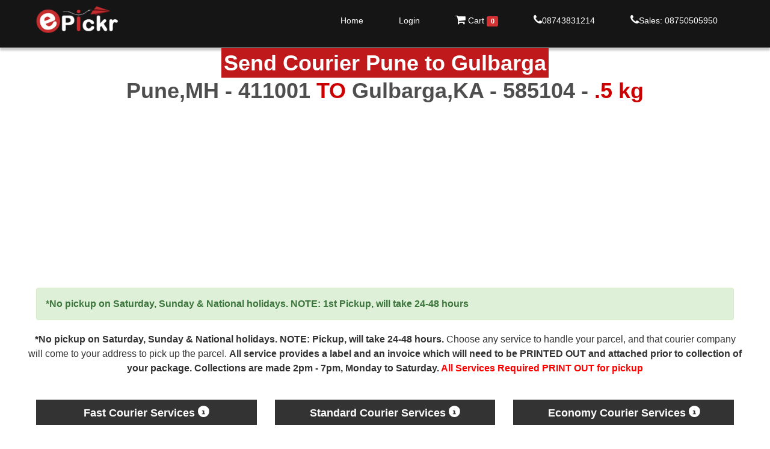

--- FILE ---
content_type: text/html; charset=UTF-8
request_url: http://epickr.com/Send-Courier-Pune-to-Gulbarga.html
body_size: 8578
content:
<!DOCTYPE html><html lang="en"><head><meta charset="utf-8"><meta name="viewport" content="width=device-width, initial-scale=1.0">
<meta name="facebook-domain-verification" content="y791o9idz86fn34b5z0usq97trz8nz" />
    <title>Send Courier Pune to Gulbarga, Courier Service in Pune, Send Courier Gulbarga, Cash on Deliver, Free Pickup, Fastest Courier in India - ePickr.com</title><meta name="msvalidate.01" content="4A462DB526E1C839E56B9344D12AAB43" /><meta name="title" content="Send Courier Pune to Gulbarga, Courier Service in Pune, Send Courier Gulbarga, Cash on Deliver, Free Pickup, Fastest Courier in India"><meta name='keywords' content="Send Courier Pune to Gulbarga, Courier Service in Pune, Send Courier Gulbarga, Cash on Deliver, Free Pickup, Fastest Courier in India,Book Couriers India Online, shipping aggregator, Cheap International Courier, shipping solution partner , cheapest Cash on Delivery online, Free Pickup, Best Courier Service, Fastest Courier in  Delhi, Mumbai, Bangalore, hyderabad India, Courier lowest pr" /><meta name="google-site-verification" content="X629KEtU6NyOEk45cly5mQpqD1J0wCFswpIBhqO1KDY" /><meta name='description' content="Want to send courier online? book online - Send Courier Pune to Gulbarga, Courier Service in Pune, Send Courier Gulbarga, Cash on Deliver, Free Pickup, Fastest Courier in India"><meta name="author" content="ePickr.com"><meta name="robots" content="index, follow"><meta name="googlebot" content="index, follow, noodp"><meta name="Revisit-after" content="2 Days"><meta property="og:title"content=" Cheapest &amp; fastest courier &amp; cash on delivery services in Delhi, Mumbai, Hyderabad, Bangalore, Chennai, Kolkata India | 08743831214"><meta property="og:type" content="company"><meta property="og:url" content="https://www.epickr.com/"><meta property="og:image" content="/epickr.jpg"><meta property="og:site_name" content="ePickr.com"><meta property="og:description" content="Want to send courier online? book online - Send Courier Pune to Gulbarga, Courier Service in Pune, Send Courier Gulbarga, Cash on Deliver, Free Pickup, Fastest Courier in India"><!-- core CSS --><link href="/css/bootstrap.min.css" rel="stylesheet"><link href="/css/font-awesome.min.css" rel="stylesheet"><link href="/css/animate.min.css" rel="stylesheet"><link href="/css/main.css" rel="stylesheet"><link href="/css/responsive.css" rel="stylesheet"><!--[if lt IE 9]><script src="js/html5shiv.js"></script><script src="js/respond.min.js"></script><![endif]--> <link rel="shortcut icon" href="/images/ico/favicon.ico"><link rel="apple-touch-icon-precomposed" sizes="144x144" href="/images/ico/apple-touch-icon-144-precomposed.png"><link rel="apple-touch-icon-precomposed" sizes="114x114" href="/images/ico/apple-touch-icon-114-precomposed.png"><link rel="apple-touch-icon-precomposed" sizes="72x72" href="/images/ico/apple-touch-icon-72-precomposed.png"><link rel="apple-touch-icon-precomposed" href="/images/ico/apple-touch-icon-57-precomposed.png"><link rel="manifest" href="/manifest.json" /><script async  src="https://cdn.rawgit.com/GoogleChrome/pwacompat/v2.0.1/pwacompat.min.js"></script><script src="/js/jquery.js"></script><script type="text/javascript">var path='/';</script><script src="/js/bootstrap.min.js"></script><script src="/js/bootstrap-typeahead.js"></script><link rel="sitemap" type="application/xml" title="Sitemap" href="https://www.epickr.com/sitemap.xml" /><script> if ('serviceWorker' in navigator) {console.log("Will the service worker register?");
 navigator.serviceWorker.register('service-worker.js').then(function(reg){console.log("Yes, it did.");}).catch(function(err) {console.log("No it didn't. This happened:", err) });}</script></head><!--/head--><body class="homepage"><header id="header">
<!--/.top-bar--><nav class="navbar navbar-inverse" role="banner">
<div class="container"><div class="navbar-header"><button type="button" class="navbar-toggle" data-toggle="collapse" data-target=".navbar-collapse"><span class="sr-only">Toggle navigation</span><span class="icon-bar"></span><span class="icon-bar"></span><span class="icon-bar"></span></button>
<a class="navbar-brand" href="/" title="Send Courier Pune to Gulbarga, Courier Service in Pune, Send Courier Gulbarga, Cash on Deliver, Free Pickup, Fastest Courier in India"><img  src="/images/logo.png" style="width:80%" alt="Send Courier Pune to Gulbarga, Courier Service in Pune, Send Courier Gulbarga, Cash on Deliver, Free Pickup, Fastest Courier in India"></a></div><div class="collapse navbar-collapse navbar-right"><ul class="nav navbar-nav"><li  ><a href="/">Home</a></li>

<li><a href="javascript:void(0);"  data-toggle="modal" data-target="#loginModal">Login</a></li>
<li > <a href="/secure/basket" ><i class="fa fa-shopping-cart fs18"></i> Cart <span class="label label-default">0 </span></a> </li>
<li><a href="tel:+918743831214"><i class="fa fa-phone fs18"></i>08743831214</a></li>
<li><a href="tel:+918750505950"><i class="fa fa-phone fs18"></i>Sales: 08750505950</a></li>
</ul></div></div><!--/.container--></nav><!--/nav--></header><!--/header-->
<div class=" alert  alert-danger hide" style="text-align:center; font-size:18px">
      <p><b>Clone/Replica Phones are not allowed with Delhivery courier service.
 </b></p></div>
<div class=" alert  alert-warning animation hide" style="text-align:center; font-size:18px">
<p><b style="color:red">ePickr Office will be closed on 25th May 2024 due to election in Delhi. <br> </b>
 
</p></div>
 
<div class=" alert  alert-info animation hide" style="text-align:center; font-size:22px">
      <p style="color:red"><b>Important: !!HAPPY Rakhsha Bandhan!! - Pickup and Deliveries will be affected due to Rakhsha Bandhan on 9th August.</br> Our office will be closed on 9th August.</b></p></div> 

<div class=" alert  alert-info animation hide" style="text-align:center; font-size:22px">
      <p style="color:red"><b>Important: !!HAPPY NEW YEAR!! - Pickup and Deliveries will be affected due to NEW YEAR on 1st JAN.</br> Our office will be closed on 1st JAN.</b></p></div> 

<div class=" alert  alert-info animation hide" style="text-align:center; font-size:22px">
      <p style="color:red"><b>Important: !!HAPPY Dussehra!! - Pickup and Deliveries will be affected due to Dussehra & Gandhi Jayanti</br> Our office will be closed on 2nd October.</b></p></div> 

<div class="hide alert  alert-warning animation hide" style="text-align:center; font-size:18px"><p style="color:red"><b>Important: !!Remittance/Instant Transfer will be on Hold from 20th to 23rd May 2025 due to account maintenance. </b></p></div> 


<div class=" alert  alert-info animation hide" style="text-align:center; font-size:22px">
      <p><b>Important: !!HAPPY Diwali!! - Pickup and Deliveries will be affected due to Diwali, Govardhan and Bhai Dooj</br> Our office will be closed from 31st October - 2nd November. Office will re-open on Monday</b></p></div> 

<div class=" alert  alert-warning animation hide" style="text-align:center; font-size:18px"><p style="color:Red"><b>Important: !!Remittance will be on Thursday 14th August due to holiday on the occasion of INDEPENDENCE DAY 15th August.</br> So if you want any changes or modification in bank or payment please send email before 4PM.</b></p></div> 



<div class=" alert  alert-warning animation hide" style="text-align:center; font-size:22px">
   <p><b>Important:  COD charges Rs.50 or 2.5%; Gold Members: Rs.45 or 2.5% on Major Courier services. Fulfilment : Packing Charges Rs.10 per half kg or Minimum 1000 per month; COD with Gold Members: Rs.45 or 2.0% on Major Courier services. </p></div> 

<div class=" alert  alert-info animation hide" style="text-align:center; font-size:18px">
      <p><b>Important: Instant Wallet Payment Transfer will be Delay (24-72 hours) Due to technical maintenance on 25-27 Feb, .</b><p></div>


<div class=" alert  alert-info animation hide" style="text-align:center; font-size:22px">
      <p><b>Important: !!HAPPY HOLI!! - Pickup and Deliveries will be affected due to Holi on 7-8th March.</br> Our office will be closed on 8th March.</b></p></div> 

<div class=" alert  alert-warning animation hide" style="text-align:center; font-size:22px">
   <p><b>Important: Next Payment Cycle ( Bank Transfer ) will be on 27th December 19, Due to holidays of New Year Eve. <br>Also Instant Wallet Payment Transfer will be on HOLD 28th to 3rd JAN 20, Due to technical maintenance.</p></div> <!--   <p align="center"><a href="page/Our-Offers.html"><img src="offer.png" class="img-responsive"  /></a></p>-->
 
<section id="contact-info">

        <div class="center">                
            <h1 class="active"><b>Send Courier Pune to Gulbarga</b></h1>
              <h2>Pune,MH - <strong> 411001</strong> <b> TO</b> Gulbarga,KA  - <strong>585104</strong> - <b > .5 kg</b>
  </h2>
  
        </div>
        
        
        <p align="center">
<script async src="//pagead2.googlesyndication.com/pagead/js/adsbygoogle.js"></script>
<!-- epickr -->
<ins class="adsbygoogle"
     style="display:block"
     data-ad-client="ca-pub-2424073678457318"
     data-ad-slot="8007636409"
     data-ad-format="auto"></ins>
<script>
(adsbygoogle = window.adsbygoogle || []).push({});
</script></p>
        
         <div class="container">
                <div class="row">
                    <div class="col-sm-12">
                                        </div>
                    </div>
                    
                    
            <div class="alert alert-success fs16"><b> *No pickup on Saturday, Sunday & National holidays. NOTE: 1st Pickup, will take 24-48 hours</b> </div>     
           
                        
    <style type="text/css">
	 
.box { 
       padding:15px 10px 15px 10px; 
}   
</style>  
            <div class="pricing-area text-center">
                <div class="row">
                                <p class="lead"><b> *No pickup on Saturday, Sunday & National holidays. NOTE: Pickup, will take 24-48 hours.</b> Choose any service to handle your parcel, and that courier company will come to your address to pick up the parcel. 

<b>All service provides a label and an invoice which will need to be PRINTED OUT and attached prior to collection of your package. Collections are made 2pm - 7pm, Monday to Saturday.<b/>

<strong style="color:#F00"> All Services Required PRINT OUT  for pickup </strong>
</p>
<br />
                                <div class="col-sm-4 col-md-4 plan price-three wow fadeInDown"><ul>
                                
           
                            <li class="heading">
                                <h1 class="fs18"><b> Fast Courier Services</b>   <span data-toggle="tooltip" data-placement="top" title="*Estimated Pickup & Delivery date. Pickup / Delivery applicable as per the Service Provider's policies.ePickr.com not gives any guarantee to deliver in selected time period"><span class="glyphicon glyphicon-info-sign"></span></span> </h1>
                            </li>
                          
                  
                       
                     
    
    
        
    
        
    
        
    
        
    
        
    
    </ul></div>
    
                      
            
 

                    <div class="col-sm-4 col-md-4 plan price-three wow fadeInDown">
 
                        <ul>
                            <li class="heading">
                                <h1 class="fs18"><b>Standard Courier Services</b> <span data-toggle="tooltip" data-placement="top" title="*Estimated Pickup & Delivery date. Pickup / Delivery applicable as per the Service Provider's policies.ePickr.com not gives any guarantee to deliver in selected time period"><span class="glyphicon glyphicon-info-sign"></span></span></h1>
                            </li>
                            
                            
                    
    
        
    
        
    
        
    
        
    
        
    
    	 


		 
	 
        
    <div class="box col-sm-12">
 <div class="col-md-6  col-xs-6">
  <img src="/upload/delhivery.png" class="img-responsive" alt="Delhivery Standard" /> 
 </div>
  <div class="col-md-6 col-xs-6">
      <div class="text-success fs18"><b>
 <i class="glyphicon glyphicon-ok text-success"></i> COD <br />Available  </b></div>
   </div>
   
     <div class="col-md-12">
<div class="clr"><br />
 </div>
<div class="titlecourier fs12"><i class="glyphicon glyphicon-time"></i> <b>Pickup within 48 hours</b> if book before <b>1 PM</b></div>
<!--<h2 class="fs22"></h2>-->
</div>

  
<div class="col-md-12" style="margin-bottom:4px;">


<div class="col-md-12 priceBoxThree">
<b  style="margin:0px; color:blue">Upgrate Gold Member Price Rs.90.63</b>
 <p class="fs20" style="margin:0px;"> Your Price Rs.100.70</p> 
   
<p class="fs10" style="margin:0px;">Total Price to pay, Service Tax will Extra</p>
</div>
 
<div class="col-md-6 priceBoxTwo">
<h2>COD</h2>
   
 <b class="fs18">Rs.0.00</b>

<p class="fs10" style="margin:0px;">+(Min.Rs.50.00 OR 2.5%)</p> </div>



<div class="col-md-6 priceBoxOne">
<h2>Pre-Paid</h2>
 <b class="fs18">Rs.100.70</b>
<p class="fs10" style="margin:0px;">Surcharge As Applicable</p>
</div>
</div>
 

<button type="submit"  data-toggle="modal" data-target="#loginModal" class="btn btn-danger btn-lg">Login to Book</button>

<div class="clr"></div>
 
    </div>
    
    	</ul></div>
    

                    <div class="col-sm-4 col-md-4 plan price-three wow fadeInDown">

                        <ul>
                            <li class="heading">
                                <h1 class="fs18"><b>Economy Courier Services</b> <span data-toggle="tooltip" data-placement="top" title="*Estimated Pickup & Delivery date. Pickup / Delivery applicable as per the Service Provider's policies.ePickr.com not gives any guarantee to deliver in selected time period"><span class="glyphicon glyphicon-info-sign"></span></span></h1>
                            </li>
                           
                         
    
        
    
        
    
        
    
        
    
        
    
    </ul></div>
    



 
  
                </div>
            </div><!--/pricing-area-->

            
            			
            <div class="modal fade" id="agreeModal" tabindex="-1"  role="dialog" aria-labelledby="myModalLabel" aria-hidden="true">
											<div class="modal-dialog" style="left: 0%;">
												<div class="modal-content">
                                                
                                                 <div class="modal-header">
        <button type="button" class="close" data-dismiss="modal">&times;</button>
        <h4 class="modal-title">PROHIBITED ITEMS & WARNING</h4>
      </div>
							 
													<div class="modal-body row" style="padding-top:0px;"> 
                                    	   <div class="col-md-12">
														
                                            <h2 class="text-danger" align="center"><B>BEFORE SENDING PLEASE CHECK IF YOU SENDING ANY OF THE BELOW IS PROHIBITED</B></h2>        
				
                       
											<div class="col-md-6" align="center"><img src="/images/banned.png" class="img-responsive"  alt="Responsive image"></div>
										
                                    
         <div class="col-md-6" align="center">
                                         
	<h2 class="text-danger" style="margin-bottom:0px;">PACKING, PRINTER REQUIRED, TAX FORMS & LIABILITY</h2>
<div class="fs11">
    Self packing is required, ensure to "<b>Pack your Shipment very well</b>", worthy for Shipping.
    Any Parcels Booked would require "<b>State Related Tax Forms</b>" to be furnished to the courier person at the time of pickup which is mandatory.
    I<b>n case of Services requiring a copy of Way Bill, Print the Way Bill and stick it on your Shipment before the Pickup</b>.
    <b>Maximum compensation for Lost or Damage Rs.1000 or Invoice value, which ever is lower. </b></div>
        								</div>  
                <h2 class="text-danger" style="margin-bottom:0px;">I AGREE MY PACKAGE SIZE & WEIGHT NOT WRONG.</h2>                        
                         <div class="fs11">If Wrong (Weight Or Dimension) company can Seized my package + Rs.500 Penalty + Extra weight charges can adjust from my wallet balance. </p>                                                      
                              <form method="post" name="addtocart" action="/addtocart.php" >                           
													

 <input id="service" name="service" type="hidden" value= "" required>
 <input id="serviceType" name="serviceType" type="hidden" value= "" required>
 <input id="servicePrice" name="servicePrice" type="hidden" value= "" required>
 <input id="serviceMemPrice" name="serviceMemPrice" type="hidden" value= "" required>
  <input id="serviceWeight" name="serviceWeight" type="hidden" value= "" required>
  
    <input id="COD" name="COD" type="hidden" value= "0" required>
    
    
    <input id="Cost" name="Cost" type="hidden" value= "1200" required>
    
      <input id="CODPrice" name="CODPrice" type="hidden" value= "0" required>
  
  <input id="pickcode" name="pickcode" type="hidden" value= "411001" >  
  <input id="dropcode" name="dropcode" type="hidden" value= "585104" >  
 
<input id="type" name="type" type="hidden" value= "0" required>  
<input id="weight" name="weight" type="hidden" value= ".5" required> 
<input id="length" name="length" type="hidden" value= "8" required> 
<input id="width" name="width" type="hidden" value= "8" required> 
<input id="height" name="height" type="hidden" value= "3" required>
                            
                          </div>         
</div> 
 

													<div class="modal-footer" style="border:0px; margin:0px; padding-top:0px;"> 
            
                              
<button type="button" class="btn btn-warning btn-lg" data-dismiss="modal">I Disagree</button>
<button type="submit" class="btn btn-success btn-lg" value="submit">I Agree</button>  
                                                    </div>
                                                    </form>
												</div>
											</div>
										</div> <!-- Modal -->   
   
                    </div>
        
        
    </section>  <!--/gmap_area -->

  <section id="bottom" >
        <div class="container ">
            <div class="row">
                <div class="col-md-2 col-sm-6">
                    <div class="widget">
                        <h3><b>Company</b></h3>
                        <ul>
                              <li><a href="/">Home</a></li>
                            <li><a title="About Us" href="/page/aboutus.html">About Us</a></li>
<li><a title="Track" href="/page/Track-Courier.html">Track</a></li>
<li><a title="Contact Us" href="/page/contactus.html">Contact Us</a></li>
<li><a title="Our Offers" href="/page/Our-Offers.html">Our Offers</a></li>
<li><a title="Sale Tax Forms" href="/page/Sale-Tax-Forms.html">Sale Tax Forms</a></li>
     
  
                        </ul>
                    </div>    
                </div><!--/.col-md-3-->

                <div class="col-md-4 col-sm-6">
                    <div class="widget">
                        <h3><b>Send Couriers</b></h3>
                        <ul>
                          <li><a title="Send COD from Vandalur to Hyderabad" href="/Send-COD-from-Vandalur-to-Hyderabad.html">Send COD from Vandalur to Hyderabad</a></li>
<li><a title="Send Parcel from New Delhi to Baramulla" href="/Send-Parcel-from-New-Delhi-to-Baramulla.html">Send Parcel from New Delhi to Baramulla</a></li>
<li><a title="Send Parcel from Rajkot to Ahmedabad" href="/Send-Parcel-from-Rajkot-to-Ahmedabad.html">Send Parcel from Rajkot to Ahmedabad</a></li>
<li><a title="Send Courier Bhuj to Bangalore" href="/Send-Courier-Bhuj-to-Bangalore.html">Send Courier Bhuj to Bangalore</a></li>
<li><a title="Send Parcel from Madurai to Hyderabad" href="/Send-Parcel-from-Madurai-to-Hyderabad.html">Send Parcel from Madurai to Hyderabad</a></li>
<li><a title="Send Parcel from Aligarh to Kolkata" href="/Send-Parcel-from-Aligarh-to-Kolkata.html">Send Parcel from Aligarh to Kolkata</a></li>
<li><a title="Send Courier Delhi NCR to Khed" href="/Send-Courier-Delhi-NCR-to-Khed.html">Send Courier Delhi NCR to Khed</a></li>
<li><a title="Send Courier New Delhi to Port Blair" href="/Send-Courier-New-Delhi-to-Port-Blair.html">Send Courier New Delhi to Port Blair</a></li>
<li><a title="Send Courier Jharsuguda to Delhi NCR" href="/Send-Courier-Jharsuguda-to-Delhi-NCR.html">Send Courier Jharsuguda to Delhi NCR</a></li>
<li><a title="Send Parcel from Hyderabad to Saharanpur" href="/Send-Parcel-from-Hyderabad-to-Saharanpur.html">Send Parcel from Hyderabad to Saharanpur</a></li>
     
                        </ul>
                    </div>    
                </div><!--/.col-md-3-->

                <div class="col-md-4 col-sm-6">
                    <div class="widget">
                        <h3><b>International Couriers</b></h3>
                        <ul>
                            <li><a title="Send Courier Vadodara to Iran" href="/Intl/Send-Courier-Vadodara-to-Iran-at-lowet-price-India.html">Send Courier Vadodara to Iran</a></li>
<li><a title="Send Courier Kolkata to Uzbegistan" href="/Intl/Send-Courier-Kolkata-to-Uzbegistan-at-lowet-price-India.html">Send Courier Kolkata to Uzbegistan</a></li>
<li><a title="Send Courier Saligao to United Kingdom" href="/Intl/Send-Courier-Saligao-to-United-Kingdom-at-lowet-price-India.html">Send Courier Saligao to United Kingdom</a></li>
<li><a title="Send Courier Ahmedabad to Singapore" href="/Intl/Send-Courier-Ahmedabad-to-Singapore-at-lowet-price-India.html">Send Courier Ahmedabad to Singapore</a></li>
<li><a title="Send Courier Jammu to Nigeria" href="/Intl/Send-Courier-Jammu-to-Nigeria-at-lowet-price-India.html">Send Courier Jammu to Nigeria</a></li>
<li><a title="Send Courier Faridabad to United states of America" href="/Intl/Send-Courier-Faridabad-to-United-states-of-America-at-lowet-price-India.html">Send Courier Faridabad to United states of America</a></li>
<li><a title="Send Courier Jabalpur to Nepal" href="/Intl/Send-Courier-Jabalpur-to-Nepal-at-lowet-price-India.html">Send Courier Jabalpur to Nepal</a></li>
<li><a title="Send Courier Jamnagar to Dem. Republic of Congo" href="/Intl/Send-Courier-Jamnagar-to-Dem-Republic-of-Congo-at-lowet-price-India.html">Send Courier Jamnagar to Dem. Republic of Congo</a></li>
<li><a title="Send Courier Kheri to Hongkong" href="/Intl/Send-Courier-Kheri-to-Hongkong-at-lowet-price-India.html">Send Courier Kheri to Hongkong</a></li>
<li><a title="Send Courier Mumbai to Turkey" href="/Intl/Send-Courier-Mumbai-to-Turkey-at-lowet-price-India.html">Send Courier Mumbai to Turkey</a></li>
   
                        </ul>
                    </div>    
                </div><!--/.col-md-3-->

                <div class="col-md-2 col-sm-6">
                    <div class="widget">
                        <h3><b>Follow Us</b></h3>
                        
                         <div class="social">
                            <ul class="social-share">
                                                            <li><a href="https://www.facebook.com/epickr"><i class="fa fa-facebook"></i> Like us @ Facebook</a></li>
                                                             
                                                                  <li><a href="https://www.youtube.com/@epickrcourierservices5900" target="_blank"><i class="fa fa-youtube-play"></i> How it works @ YouTube</a></li> 
                                                            </ul>
                    
                    </div>    
                </div><!--/.col-md-3-->
            </div>
        </div>
    </section><!--/#bottom-->

    <footer id="footer" class="midnight-blue">
        <div class="container">
            <div class="row">
                <div class="col-sm-4">
                    &copy; 2026 <a href="/">ePickr.com</a><!--  by SAA INFOTECH-->. All Rights Reserved.
                </div>
                <div class="col-sm-8">
                    <ul class="pull-right">
         
                     <li><a title="Privacy Policy" href="/page/privacy-policy.html">Privacy Policy</a></li>
<li><a title="Terms & Conditions" href="/page/Terms-Conditions.html">Terms & Conditions</a></li>
<li><a title="Return & Refund Policy" href="/page/Return-Refund-Policy.html">Return & Refund Policy</a></li>
<li><a title="Prohibited and Restricted Items" href="/page/Prohibited-and-Restricted-Items.html">Prohibited and Restricted Items</a></li>
     

                    </ul>
                </div>
            </div>
        </div>
    </footer><!--/#footer-->
        
     <div class="modal fade" id="loginModal" tabindex="-1"  role="dialog" aria-labelledby="myModalLabel" aria-hidden="true">
											<div class="modal-dialog" style="left: 0%;">
												<div class="modal-content">
									 <div class="modal-header">
        <button type="button" class="close" data-dismiss="modal">&times;</button>
        <h4 class="modal-title"> Login/Register</h4>
      </div>
													<div class="modal-body row">
                                                    		 
									<div class='ErrorMsg'></div>
                      <div class="col-md-5">
            <div class="col-md-12">
            <div id="memberLogDiv">
             <h2>Member Login
                </h2>
				<form  class="form-horizontal" method="post" accept-charset="utf-8"  name="LoginMember" id="LoginMember">	
                	<input name="send" value="Login" type="hidden">
                				<fieldset>
					<div class="form-group col-sm-12 gutter-top-md">
						<label for="inputEmail" class="col-sm-3 control-label">Email</label>
						<div class="input-group col-sm-9">
							<div class="input-group-addon glyphicon glyphicon-envelope"></div>
							<input type="email" name="email" class="form-control" placeholder="Email" required />
						</div>
					</div>

					<div class="form-group col-sm-12">
						<label for="InputPassword" class="col-sm-3 control-label">Password</label>
						<div class="input-group col-sm-9">
							<div class="input-group-addon glyphicon glyphicon-lock"></div>
								<input type="Password" name="pass" class="form-control" placeholder="Password" required />
					</div>

					<div class="form-group gutter-top-md">
						<div class="col-sm-offset-3 col-sm-9">
							
								<a href="javascript:loginpanel('1');" style="color:#fff;">Forgot Password</a>
						</div>
					</div>
				<div class="form-group col-sm-12">
					<div class="col-sm-offset-3 col-sm-9">
						<button type="submit" class="btn btn-black" >Login</button>
				</div>
				</fieldset>
			</form>
		</div>
        </div>
        <div id="forgetMemDiv" style="display:none">
        
         <h2>Forgot Password
                </h2>
				<form  class="form-horizontal" method="post" accept-charset="utf-8"  name="GetPassword" id="GetPassword">	
                	<input name="send" value="forget" type="hidden">
                				<fieldset>
	
					<div class="form-group col-sm-12">
						<label for="InputPassword" class="col-sm-3 control-label">Email</label>
						<div class="input-group col-sm-9">
							<div class="input-group-addon glyphicon glyphicon-envelope"></div>
							<input type="email" name="email" class="form-control" placeholder="Email" required />
						</div>
</div>
					<div class="form-group gutter-top-md">
						<div class="col-sm-offset-3 col-sm-9">
							
								<a href="javascript:loginpanel('0');" style="color:#fff;">Back to Login</a>
						</div>
					</div>
				<div class="form-group col-sm-12">
					<div class="col-sm-offset-3 col-sm-9">
						<button type="submit" class="btn btn-black" >Get Password</button>
				</div>
				</fieldset>
			</form>
        
        </div>
</div>     

<div class="col-md-7">
         <div class="col-md-12">
            <h2>New Member Register 
                </h2>
		<form method="post" accept-charset="utf-8" name="RegisterMember" id="RegisterMember">		      		
        <fieldset>
			<input name="send" value="Register" type="hidden">
				<div class="form-group col-sm-6 gutter-top-md">
					<label for="FirstName" class="control-label">First Name</label>
					<div class="input-group col-sm-12">
						<div class="input-group-addon glyphicon glyphicon-user"></div>
						<input type="text" name="Name" class="form-control" placeholder="First Name" required />
					</div>
				</div>


				<div class="form-group col-sm-6 gutter-top-md">
					<label for="LastName" class="control-label">Last Name</label>
					<div class="input-group col-sm-12">
						<div class="input-group-addon glyphicon glyphicon-user"></div>
						<input type="text" name="LName" class="form-control" placeholder="Last Name" required />
					</div>
				</div>

			
				<div class="form-group col-sm-6">
					<label for="inputEmail" class="control-label">Email</label>
					<div class="input-group col-sm-12">
						<div class="input-group-addon glyphicon glyphicon-envelope"></div>
						<input type="email" name="email" class="form-control" placeholder="Email"  required/>
					</div>
				</div>

				<div class="form-group col-sm-6">
					<label for="Phone" class="control-label">Phone</label>
					<div class="input-group col-sm-12">
						<div class="input-group-addon glyphicon glyphicon-earphone"></div>
						<input type="number" name="Phone" class="form-control" placeholder="Phone" required />
					</div>
				</div>


				<div class="form-group col-sm-6">
					<label for="Password" class="control-label">Company</label>
					<div class="input-group col-sm-12">
						<div class="input-group-addon glyphicon glyphicon-lock"></div>
						<input type="text" name="Company" class="form-control" placeholder="Company" />
					</div>
				</div>

				<div class="form-group col-sm-6">
					<label for="ConfirmPassword" class="control-label">Password</label>
					<div class="input-group col-sm-12">
						<div class="input-group-addon glyphicon glyphicon-lock"></div>
						<input type="password" name="password" class="form-control" placeholder="Password" required/>
					</div>
				</div>
                	<div class="form-group gutter-top-md">
					<div class="checkbox col-sm-9">
						<label>
							<input name="Newsletter" value="1" type="checkbox" checked="checked" /> Subscribe to our email list						</label>
					</div>
				</div>


				<div class="form-group">
					<div class="col-sm-12">
						<button type="submit" class="btn btn-black">Register</button><br /><br />
					</div>
				</div>
			</fieldset>
		</form>
		</div>
         </div>   
             
                                        	 
         
                                          </div>                                                 
                                                    
												 
												</div>
											</div>
										</div> <!-- Modal -->  
                                        
                                        
                                        
      <!-- Modal -->
<div class="modal fade" id="otpModal" tabindex="-1" role="dialog" aria-labelledby="exampleModalLabel" aria-hidden="true">
  <div class="modal-dialog" role="document">
    <div class="modal-content">
      <div class="modal-header">
        <h4 class="modal-title"> Enter one time Password(OTP)</h4>
      </div>
  	<div class="modal-body row">
           <div class="col-md-12">
           	<div class='ErrorMsg'></div>
        <div class="col-sm-offset-1 col-sm-10 col-sm-offset-1">
        <p align="center" id="optMsg"></p>
        </div>
        <form  class="form-horizontal" method="post" accept-charset="utf-8"  name="otpLoginMember" id="otpLoginMember">	
        <input name="send" value="OtpLogin" type="hidden">
          <input name="OtpId"  id="OtpId"value="" type="hidden">
        <div class="form-group col-md-12">
		    <div class="col-sm-offset-1 col-sm-10 col-sm-offset-1">
					 <input type="number" name="otp" class="form-control" placeholder="OTP" required />
				</div>
                
       	</div>
        
        <div class="form-group col-sm-12">
					    <div class="col-sm-offset-1 col-sm-10 col-sm-offset-1">
						<button type="submit" class="btn btn-black" >Login</button>
				</div>
                </div>
                </form>
      </div>
      </div> 
     
  </div>
</div>                                  
                                        



<!-- Modal -->
 
<div class="modal fade bd-example-modal-sm" id="goldMemberpop" tabindex="-1" role="dialog" aria-labelledby="mySmallModalLabel" aria-hidden="true">
  <div class="modal-dialog modal-sm">
  
    <div class="modal-content center" style="padding:10px;">
  
        <button type="button" class="close" data-dismiss="modal" style="opacity: 0.8;">&times;</button>
      
<h1 style="color:#fff;">
			 Your Gold Membership has been Expired already</h1> 
<a href="/secure/myAccount#goldmem"  class="btn btn-default btn-lg">Activate again to get 10% Discount on Courier Prices </a>
<button type="button" class="close" data-dismiss="modal">&times;</button>
    </div>
  </div>
</div>


  <script src="/js/main.js"></script>
<script src="/js/mainotp.js"></script>
<script src="/js/jquery.isotope.min.js"></script>
<script src="/js/wow.min.js"></script>

<script>

  dataLayer = [{
    'pageCategory': 'visitor',
	 'visitorId': '',
	  'visitorName': '',
    'visitorEmail': ''
  }];
</script>
<!-- Google Tag Manager -->
<script>(function(w,d,s,l,i){w[l]=w[l]||[];w[l].push({'gtm.start':
new Date().getTime(),event:'gtm.js'});var f=d.getElementsByTagName(s)[0],
j=d.createElement(s),dl=l!='dataLayer'?'&l='+l:'';j.async=true;j.src=
'https://www.googletagmanager.com/gtm.js?id='+i+dl;f.parentNode.insertBefore(j,f);
})(window,document,'script','dataLayer','GTM-N55WK9Q');</script>
<!-- End Google Tag Manager -->

<script>
  (function(i,s,o,g,r,a,m){i['GoogleAnalyticsObject']=r;i[r]=i[r]||function(){
  (i[r].q=i[r].q||[]).push(arguments)},i[r].l=1*new Date();a=s.createElement(o),
  m=s.getElementsByTagName(o)[0];a.async=1;a.src=g;m.parentNode.insertBefore(a,m)
  })(window,document,'script','//www.google-analytics.com/analytics.js','ga');
  ga('send', 'event', 'promotion', 'http://epickr.com/Send-Courier-Pune-to-Gulbarga.html', '1')
   ga('create', 'UA-2138259-28', 'auto');
 ga('require', 'linkid', 'linkid.js');
  ga('send', 'pageview');
</script>
 <!--Start of Zopim Live Chat Script-->
<script type="text/javascript">
window.$zopim||(function(d,s){var z=$zopim=function(c){z._.push(c)},$=z.s=
d.createElement(s),e=d.getElementsByTagName(s)[0];z.set=function(o){z.set.
_.push(o)};z._=[];z.set._=[];$.async=!0;$.setAttribute("charset","utf-8");
$.src="//v2.zopim.com/?44FV66DCxPM4g3d4UBR40duDcmjqm2Uj";z.t=+new Date;$.
type="text/javascript";e.parentNode.insertBefore($,e)})(document,"script");
</script>
<!--End of Zopim Live Chat Script-->
 </body>
</html>

--- FILE ---
content_type: text/html; charset=utf-8
request_url: https://www.google.com/recaptcha/api2/aframe
body_size: 269
content:
<!DOCTYPE HTML><html><head><meta http-equiv="content-type" content="text/html; charset=UTF-8"></head><body><script nonce="T4U3EDJXJO9ehHCZVIYFKA">/** Anti-fraud and anti-abuse applications only. See google.com/recaptcha */ try{var clients={'sodar':'https://pagead2.googlesyndication.com/pagead/sodar?'};window.addEventListener("message",function(a){try{if(a.source===window.parent){var b=JSON.parse(a.data);var c=clients[b['id']];if(c){var d=document.createElement('img');d.src=c+b['params']+'&rc='+(localStorage.getItem("rc::a")?sessionStorage.getItem("rc::b"):"");window.document.body.appendChild(d);sessionStorage.setItem("rc::e",parseInt(sessionStorage.getItem("rc::e")||0)+1);localStorage.setItem("rc::h",'1769243157651');}}}catch(b){}});window.parent.postMessage("_grecaptcha_ready", "*");}catch(b){}</script></body></html>

--- FILE ---
content_type: text/css
request_url: http://epickr.com/css/main.css
body_size: 48809
content:
modal-header@import url(http://fonts.googleapis.com/css?family=Open+Sans:300italic,400italic,600italic,700italic,800italic,400,600,700,300,800);


/*************************
*******Typography******
**************************/

body {
  background: #fff;
  font-family: 'Open Sans', sans-serif;
  color:#4e4e4e;
  line-height: 22px;
}

::selection
{
	color: white;
	background-color: #c0191b;
}
::-moz-selection  
{
	color: white;
	background-color: #c0191b;
}


h1,
h2,
h3,
h4,
h5,
h6 {
  font-weight: 600; 
  font-family: 'Open Sans', sans-serif;
  color:#4e4e4e;
}

h1{
  font-size: 36px;

}

h2{
  font-size: 20px;
}

h3{
  font-size: 16px;
  color: #787878;
  font-weight: 400;
  line-height: 24px;
}

h4{
  font-size: 16px;
}
h1.active{ margin:5px;  }
h1.active b{background-color: #c0191b; color: white; padding:4px; line-height:normal}

a {
  color: #c52d2f;
  -webkit-transition: color 300ms, background-color 300ms;
  -moz-transition: color 300ms, background-color 300ms;
  -o-transition:  color 300ms, background-color 300ms;
  transition:  color 300ms, background-color 300ms;
}

a:hover, a:focus {
  color: #d43133;
}

hr {
  border-top: 1px solid #e5e5e5;
  border-bottom: 1px solid #fff;
}


/*  san edit */

 


.invoice-page .table td{background-color:#fff !important}
.invoice-page .table th{background-color:#f9f9f9}

.invoice-page .table-bordered th,.invoice-page .table-bordered td{ border:0px solid #ccc!important}
.invoice-page .table-bordered th{ padding:5px; }
.invoice-page .frame{ padding:0px; border:1px solid #999 !important}

.checkbox-inline.no_indent,
.checkbox-inline.no_indent+.checkbox-inline.no_indent {
  margin-left: 0;
  margin-right: 10px;
  padding:5px;
}
.checkbox-inline.no_indent:last-child {
  margin-right: 0;
}
.checkbox-inline{height:40px; }
.checkbox-inline input.checkbox{ width:30px;}
.san a{
  background-color: #c52d2f !important;
  color: #fff;
}
.label-default{ background:#d43133;}
.active .label-default, .navbar-nav li a:hover .label-default{ background:#333;}
.text-bold{ font-weight:900;}
ol.steps {
  list-style: none;
  margin: 0;
  padding: 0;
  overflow: hidden;
 
  font-weight: bold;
  counter-reset: li; }
  ol.steps li {
    list-style-image: none;
    list-style-type: none;
    margin-left: 0;
    text-align: center;
    color: #fff;
    background: #e33b25;
    position: relative;
    margin-left: 6%; }
    ol.steps li:after {
      position: absolute;
      top: 50%;
      left: 100%;
      content: " ";
      height: 3px;
      width: 0;
      pointer-events: none;
      border: solid transparent;
      border-left-color: #e33b25;
      border-width: 19px;
      margin-top: -19px; }
      ol.steps li:first-child {
        margin-left: 0; }
        ol.steps li:first-child span {
          padding: 6px; }
          ol.steps li:first-child span:after {
            border: none; }
    ol.steps li:last-child:after {
      border-width: 0; }
    ol.steps li div {
      display: block;
      padding: 9px }
      ol.steps li div:after {
        position: absolute;
        top: 50%;
        right: 100%;
        content: " ";
        height: 0;
        width: 0;
        pointer-events: none;
        border: solid #e33b25;
        border-left-color: transparent;
        border-width: 19px;
        margin-top: -19px; }
        ol.steps li div:before {
          content: counter(li) ") ";
          counter-increment: li; }
  ol.steps > li {
    float: left; }
    ol.steps li.current {
      color: #fff;
      background: #333; }
      ol.steps li.current:after {
        border-left-color: #333; }
        ol.steps li.current div:after {
          border-color: #333;
          border-left-color: transparent; }
  ol.steps li.step1 {
    z-index: 9; }
    ol.steps li.step2 {
      z-index: 8; }
      ol.steps li.step3 {
        z-index: 7; }
        ol.steps li.step4 {
          z-index: 6; }
          ol.steps li.step5 {
            z-index: 5; }
           
           


.fs10{ font-size:10px;}
.fs11{ font-size:11px;}
.fs12{ font-size:12px;}
.fs14{ font-size:14px;}
.fs15{ font-size:15px;}
.fs16{ font-size:16px !important;}
.fs18{ font-size:18px;}
.fs20{ font-size:20px;}
.fs22{ font-size:22px;}
.fs24{ font-size:24px;}
.fs26{ font-size:26px;}
.fs28{ font-size:28px;}
.fs30{ font-size:30px;}
.fs32{ font-size:32px;}
.fs34{ font-size:34px;}
.plan li h1{ margin-bottom:0px;}
.modal-body .form-control{ height:36px; margin-top:1px !important}


.modal-dialog .modal-content{ background:#c52d2f !important;}
.modal-dialog .modal-content .modal-header{  background: #a82223; border:0px;}
.modal-dialog .modal-content h4,.modal-dialog .modal-content .close{ color:#fff !important;}
.modal-dialog .modal-content .modal-body,.modal-dialog .modal-content h2{ color:#fff !important;}

#myPrintModal .modal-dialog .modal-content{ background:#fff !important;}
#myPrintModal .modal-dialog .modal-content .modal-header{  background: #fff; border:0px;}
#myPrintModal .modal-dialog .modal-content h4,.modal-dialog .modal-content .close{ color:#666 !important;}
#myPrintModal .modal-dialog .modal-content .modal-header h3{ font-size:15px; margin:0px;}
 

.pricing-area .heading{ padding:10px;   background: #333 }

.priceBoxOne h2,.priceBoxTwo h2,.priceBoxFour h2{ margin:2px; padding:0px; color:#000; font-size:13px}
.priceBoxOne{  padding:7px;  background: #d2f5be; color:#333;  font-size:22px;  font-weight:bold;}
.priceBoxTwo{ padding:7px;  background: #fcfed8; color:#333; font-size:22px; font-weight:bold;}
.priceBoxThree{ padding:7px;  background: #ffcb4f; color:#333; text-shadow: 2px 2px 2px #fff;   font-size:20px; font-weight:bold; margin-bottom:2px;}
 .priceBoxFour{padding:7px;  background: #d2fbff; color:#333; font-size:22px; font-weight:bold;}

.titlecourier b{ color:#c52d2f}
.titlecourier {
	 color:#c52d2f
}

 .form h1, .heading h1{ color:#fff;}
.form .dropdown-menu { max-height: 200px; overflow-y: auto; }
.form .dropdown-menu .active > a,
.form .dropdown-menu .active > a:hover {
color: #fff;
text-decoration: none;
background-color: #c52d2f;
}
.form .dropdown-menu {
  margin-top: -1px;
  min-width:400px;
}
.box { 
    border-radius: 10px;
  background: #fafafa;
    padding: 20px;
	margin-top:20px;
	height:auto;
	border:1px solid #666
}
.Spl{background: #fff6c1; border:1px solid #e7c505}




.box img{  border-radius:5px; padding:2px; } 

.box .btn-success, .box .btn-danger, .sanfullsize{ width:100%;}
.sanfullsize.btn-danger{color:#fff;background-color:#d2322d;border-color:#ac2925}
 .sanfullsize.btn-success{background-color:#5cb85c;border-color:#4cae4c}
 
.price b{ font-size:22px; color:#33F}
.clr{ clear:both;}
.green{color:#393;}

#main-slider .form-control{display:block;width:100%;height:38px;padding:6px 12px;font-size:16px;line-height:1.428571429;color:#333;vertical-align:middle;background-color:#fff;background-image:none;border:1px solid #ccc;border-radius:4px;-webkit-box-shadow:inset 0 1px 1px rgba(0,0,0,0.075);box-shadow:inset 0 1px 1px rgba(0,0,0,0.075);-webkit-transition:border-color ease-in-out .15s,box-shadow ease-in-out .15s;transition:border-color ease-in-out .15s,box-shadow ease-in-out .15s}


#main-slider .form{
	 border-radius:20px;
	padding:20px;
	padding-top:10px;
	float:left;
border:3px solid #fff;
  position: relative;
/*    background: #c52d2f;*/
	    background-color: rgba(197,45,47,.95);
  top:-60px;
  color:#fff;
}
#main-slider form input{
		padding:5px;
		font-size:14px
}

.bg-dark{
  background: #9f1a1c ;
}
.borderTopBar{  border-top:5px solid #c52d2f; padding-top:5px;}
.bg-gray{
 background: #f5f5f5;
  border-top: 5px solid #c52d2f;
  padding:10px;
}
 .bg-green{ background: #d2f5be;   padding:20px;}
.bg-cream{ background: #fcfed8;   padding:20px;  }

.bg-track{   padding:30px; color:#555; margin-bottom:20px;}

 
.bg-track .form-control{display:block;width:100%; height:50px !important; font-size:24px !important; color:#555;vertical-align:middle;background-color:#fff;background-image:none;border:1px solid #ccc;border-radius:4px;-webkit-box-shadow:inset 0 1px 1px rgba(0,0,0,0.075);box-shadow:inset 0 1px 1px rgba(0,0,0,0.075);-webkit-transition:border-color ease-in-out .15s,box-shadow ease-in-out .15s;transition:border-color ease-in-out .15s,box-shadow ease-in-out .15s}

.btn-orange {
  padding: 8px 20px;
  background: #ff7e00 !important;
  color: #fff;
  border-radius: 4px;
  border:none;
  margin-top: 0px;
  width:100%;
}



.nopadding { padding-top:0px;}
 
.document{background:url(../images/doument.png);}
.parcel{background:url(../images/parcel.png);}
.cc-selector input:active +.drinkcard-cc{opacity: .9;}
.cc-selector input:checked +.drinkcard-cc{
    -webkit-filter: none;
       -moz-filter: none;
            filter: none;
}
.drinkcard-cc{
    cursor:pointer;
    background-size:contain;
    background-repeat:no-repeat;
    display:inline-block;
    width:100%;height:60px;

}
.drinkcard-cc:hover{
    -webkit-filter: brightness(1.2) grayscale(.5) opacity(.9);
       -moz-filter: brightness(1.2) grayscale(.5) opacity(.9);
            filter: brightness(1.2) grayscale(.5) opacity(.9);
}

.row{ padding-bottom:2px;}
 
.cl-1,.cl-11,.cl-box{ padding:3px; color:#fff; font-size:11px;background:#093;}
.cl-7,.cl-2,.cl-9,.cl-12{ padding:3px; color:#fff; font-size:11px;background:#C00}
.cl-23{ padding:3px; color:#333; font-size:11px;background:#9de0ff}
.cl-19,.cl-27,.cl-24{ padding:3px; color:#333; font-size:11px;background:#ff6b4e}
.cl-8,.cl-4,.cl-10,.cl-15,.cl-14{ padding:3px; color:#fff; font-size:11px;background:#F90}
.cl-5,.cl-6,.cl-3,.cl-16{ padding:3px; color:#fff; font-size:11px;background:#69F}

.btn-black {
  padding: 8px 20px;
  background: #000;
  color: #fff;
  border-radius: 4px;
  border:none;
  margin-top: 10px;
  width:100%;
}



.btn-black:hover, 
.btn-black:focus{
  background: #333;
  outline: none;
    color: #fff;
  box-shadow: none;
} 



.btn-primary {
  padding: 5px 20px;
  background: #c52d2f;
  color: #fff;
  border-radius: 4px;
  border:none;
 
}


.btn-primary:hover, 
.btn-primary:focus{
  background: #c52d2f;
  outline: none;
  box-shadow: none;
} 

.btn-transparent {
  border: 3px solid #fff;
  background: transparent;
  color: #fff;
}

.btn-transparent:hover {
  border-color: rgba(255, 255, 255, 0.5);
}

a:hover,
a:focus {
  color: #111;
  text-decoration: none;
  outline: none;
}

.dropdown-menu {
  margin-top: -1px;
  min-width: 180px;
}

.center h2{
  font-size: 36px;
  margin-top: 0;
  margin-bottom: 0px;
 
}
.center h2 b{ color:#C00}

.media>.pull-left{
  margin-right: 20px;
}

.media>.pull-right{
  margin-left: 20px;
}

body > section {
  padding: 30px 0;
}

.center {
  text-align: center;
  padding-bottom: 15px;
/*  padding-bottom: 55px;*/
}

.scaleIn {
  -webkit-animation-name: scaleIn;
  animation-name: scaleIn;
}

.lead{
  font-size: 16px;
  line-height: 24px;
  font-weight: 400;
}

.transparent-bg {
  background-color: transparent !important;
  margin-bottom: 0;
}

@-webkit-keyframes scaleIn {
  0% {
    opacity: 0;
    -webkit-transform: scale(0);
    transform: scale(0);
  }

  100% {
    opacity: 1;
    -webkit-transform: scale(1);
    transform: scale(1);
  }
}

@keyframes scaleIn {
  0% {
    opacity: 0;
    -webkit-transform: scale(0);
    -ms-transform: scale(0);
    transform: scale(0);
  }

  100% {
    opacity: 1;
    -webkit-transform: scale(1);
    -ms-transform: scale(1);
    transform: scale(1);
  }
}



/*************************
*******Header******
**************************/
#header{
box-shadow:0px 5px 3px #ccc;
}
#header .search{
  display: inline-block;
}

.navbar>.container .navbar-brand{
  margin-left: 0;
}

.top-bar {
  padding: 10px 0;
  background: #191919;
  border-bottom: 1px solid #222;
  line-height: 28px;
}

.top-number{
  color: #fff;
}

.top-number p{
  margin: 0
}

.social{
  text-align: left;
}

.social-share{
 display: inline-block;
 list-style: none;
 padding: 0;
 margin: 0;
}

ul.social-share li {
  display: inline-block;
}

ul.social-share li a i {
  display: inline-block;
  color: #fff;
  background: #404040;
  width: 25px;
  height: 25px;
  line-height: 25px;
  text-align: center;
  border-radius: 2px;
}

ul.social-share li a i:hover {
  background: #c52d2f;
  color: #fff;
}

.search i {
  color: #fff;
}

input.search-form{
  background: transparent;
  border: 0 none;
  width: 60px;
  padding: 0 10px;
  color: #FFF;
  -webkit-transition: all 400ms;
  -moz-transition: all 400ms;
  -ms-transition: all 400ms;
  -o-transition: all 400ms;
  transition: all 400ms;
}

input.search-form::-webkit-input-placeholder{
  color: transparent;
}

input.search-form:hover::-webkit-input-placeholder {
  color: #fff;
}

input.search-form:hover {
  width: 180px;
}

.navbar-brand {
  padding: 0;
  margin:0;
}

.navbar {
  border-radius: 0;
  margin-bottom: 0;
  background: #151515;
  padding: 5px 0;
  padding-bottom: 0;
/*  border-bottom:2px solid #c52d2f !important*/
}

 .navbar-nav{
  margin-top: 12px;
 }

.navbar-nav>li{
  margin-left: 35px;
  padding-bottom: 28px;
}

.navbar-inverse .navbar-nav > li > a {
  padding: 5px 12px;
  margin: 0;
  border-radius: 3px;
  color: #fff;
  line-height: 24px;
  display: inline-block;
}

.navbar-inverse .navbar-nav > li > a:hover{
	background-color: #c52d2f;
  color: #fff;
}

.navbar-inverse {
  border: none;
}

.navbar-inverse .navbar-brand {
  font-size: 36px;
  line-height: 50px;
  color: #fff;
}

.navbar-inverse .navbar-nav > .active > a,
.navbar-inverse .navbar-nav > .active > a:hover,
.navbar-inverse .navbar-nav > .active > a:focus,
.navbar-inverse .navbar-nav > .open > a,
.navbar-inverse .navbar-nav > .open > a:hover,
.navbar-inverse .navbar-nav > .open > a:focus{
  background-color: #c52d2f;
  color: #fff;
}

.navbar-inverse .navbar-nav .dropdown-menu {
  background-color: rgba(0,0,0,.85);
  -webkit-box-shadow: 0 3px 8px rgba(0, 0, 0, 0.125);
  -moz-box-shadow: 0 3px 8px rgba(0, 0, 0, 0.125);
  box-shadow: 0 3px 8px rgba(0, 0, 0, 0.125);
  border: 0;
  padding: 0;
  margin-top: 0;
  border-top: 0;
  border-radius: 0;
  left: 0;
}

.navbar-inverse .navbar-nav .dropdown-menu:before{
  position: absolute;
  top:0;
}

.navbar-inverse .navbar-nav .dropdown-menu > li > a {
  padding: 8px 15px;
  color: #fff;
}

.navbar-inverse .navbar-nav .dropdown-menu > li:hover > a,
.navbar-inverse .navbar-nav .dropdown-menu > li:focus > a,
.navbar-inverse .navbar-nav .dropdown-menu > li.active > a{
  background-color: #c52d2f !important;
  color: #fff;
}

.navbar-inverse .navbar-nav .dropdown-menu > li:last-child > a {
  border-radius: 0 0 3px 3px;
}

.navbar-inverse .navbar-nav .dropdown-menu > li.divider {
  background-color: #666;
}

.navbar-inverse .navbar-collapse,
.navbar-inverse .navbar-form {
  border-top: 0;
  padding-bottom: 0;
}


/*************************
*******Home Page******
**************************/


#main-slider {
  position: relative;
}

.no-margin {
  margin: 0;
  padding: 0;
}

#main-slider .carousel .carousel-content {
  margin-top: 70px;
}

#main-slider .carousel .slide-margin{
  margin-top: 10px;
}

#main-slider .carousel h2 {
  color: #fff;
}

#main-slider .carousel .btn-slide {
  padding: 8px 10px;
  background: #c52d2f;
  color: #fff;
  border-radius: 4px;
  margin-top: 25px;
  display: inline-block;
}

#main-slider .carousel .slider-img{
  text-align: right;
  position: absolute;
 
}


#main-slider .carousel .item {
  background-position: 50%;
  background-repeat: no-repeat;
  background-size: cover;
  left: 0 !important;
  opacity: 0;
  top: 0;
  position: absolute;
  width: 100%;
  display: block !important;
  -webkit-transition: opacity ease-in-out 500ms;
  -moz-transition: opacity ease-in-out 500ms;
  -o-transition: opacity ease-in-out 500ms;
  transition: opacity ease-in-out 500ms;
}

#main-slider .carousel .item:first-child {
  top: auto;
  position: relative;
}

#main-slider .carousel .item.active {
  opacity: 1;
  -webkit-transition: opacity ease-in-out 500ms;
  -moz-transition: opacity ease-in-out 500ms;
  -o-transition: opacity ease-in-out 500ms;
  transition: opacity ease-in-out 500ms;
  z-index: 1;
}

#main-slider .prev,
#main-slider .next {
  position: absolute;
  top: 40%;
  background-color: #c52d2f;
  color: #fff;
  display: inline-block;
  margin-top: -25px;
  height: 40px;
  line-height: 40px;
  width: 40px;
  line-height: 40px;
  text-align: center;
  border-radius: 4px;
  z-index: 5;
}

#main-slider .prev:hover,
#main-slider .next:hover {
  background-color: #000;
}

#main-slider .prev {
  left: 10px;
}

#main-slider .next {
  right: 10px;
}

#main-slider .carousel-indicators li {
  width: 20px;
  height: 20px;
  background-color: #fff;
  margin: 0 15px 0 0;
  position: relative;
}

#main-slider .carousel-indicators li:after {
  position: absolute;
  content: "";
  width: 24px;
  height: 24px;
  border-radius: 100%;
  background: rgba(0, 0, 0, 0);
  border: 1px solid #FFF;
  left: -3px;
  top: -3px;
}

#main-slider .carousel-indicators .active{
  width: 20px;
  height: 20px;
  background-color: #c52d2f;
   margin: 0 15px 0 0;
   border: 1px solid #c52d2f;
   position: relative;
}

#main-slider .carousel-indicators .active:after {
  position: absolute;
  content: "";
  width: 24px;
  height: 24px;
  border-radius: 100%;
  background: #c52d2f;
  border: 1px solid #c52d2f;
  left: -3px;
  top: -3px;
}

#main-slider .active .animation.animated-item-1 {
  -webkit-animation: fadeInUp 300ms linear 300ms both;
  -moz-animation: fadeInUp 300ms linear 300ms both;
  -o-animation: fadeInUp 300ms linear 300ms both;
  -ms-animation: fadeInUp 300ms linear 300ms both;
  animation: fadeInUp 300ms linear 300ms both;
}

#main-slider .active .animation.animated-item-2 {
  -webkit-animation: fadeInUp 300ms linear 600ms both;
  -moz-animation: fadeInUp 300ms linear 600ms both;
  -o-animation: fadeInUp 300ms linear 600ms both;
  -ms-animation: fadeInUp 300ms linear 600ms both;
  animation: fadeInUp 300ms linear 600ms both;
}

#main-slider .active .animation.animated-item-3 {
  -webkit-animation: fadeInUp 300ms linear 900ms both;
  -moz-animation: fadeInUp 300ms linear 900ms both;
  -o-animation: fadeInUp 300ms linear 900ms both;
  -ms-animation: fadeInUp 300ms linear 900ms both;
  animation: fadeInUp 300ms linear 900ms both;
}

#main-slider .active .animation.animated-item-4 {
  -webkit-animation: fadeInUp 300ms linear 1200ms both;
  -moz-animation: fadeInUp 300ms linear 1200ms both;
  -o-animation: fadeInUp 300ms linear 1200ms both;
  -ms-animation: fadeInUp 300ms linear 1200ms both;
  animation: fadeInUp 300ms linear 1200ms both;
}

#feature {
  background: #f2f2f2;
  padding-bottom:10px;
}

.features{
  padding: 0;
}

.feature-wrap {
  margin-bottom: 5px;
  overflow: hidden;
}

.feature-wrap h2{
  margin-top: 10px;
}

.feature-wrap .pull-left {
  margin-right: 25px;
}

.feature-wrap i{
  font-size: 48px;
  height: 110px;
  width: 110px;
  margin: 3px;
  border-radius: 100%;
  line-height: 110px;
  text-align:center;
  background: #ffffff;
  color: #c52d2f;
  border: 3px solid #ffffff;
  box-shadow: inset 0 0 0 5px #f2f2f2;
  -webkit-box-shadow: inset 0 0 0 5px #f2f2f2;
  -webkit-transition: 500ms;
  -moz-transition: 500ms;
  -o-transition: 500ms;
  transition: 500ms;
  float: left;
  margin-right: 25px;
}

.feature-wrap i:hover {
  background: #c52d2f;
  color: #fff;
  box-shadow: inset 0 0 0 5px #c52d2f;
  -webkit-box-shadow: inset 0 0 0 5px #c52d2f;
  border: 3px solid #c52d2f;
}

#recent-works .col-xs-12.col-sm-4.col-md-3{
  padding: 0;
}

#recent-works{
    padding-bottom: 70px;
}

.recent-work-wrap {
  position: relative;
}

.recent-work-wrap img{
  width: 100%;
}

.recent-work-wrap .recent-work-inner{
  top: 0;
  background: transparent;
  opacity: .8;
  width: 100%;
  border-radius: 0;
  margin-bottom: 0;
}

.recent-work-wrap .recent-work-inner h3{
  margin: 10px 0;
}

.recent-work-wrap .recent-work-inner h3 a{
  font-size: 24px;
  color: #fff;
}

.recent-work-wrap .overlay {
  position: absolute;
  top: 0;
  left: 0;
  width: 100%;
  height: 100%;
  opacity: 0;
  border-radius: 0;
  background: #c52d2f;
  color: #fff;
  vertical-align: middle;
  -webkit-transition: opacity 500ms;
  -moz-transition: opacity 500ms;
  -o-transition: opacity 500ms;
  transition: opacity 500ms;  
  padding: 30px;
}

.recent-work-wrap .overlay .preview {
  bottom: 0;
  display: inline-block;
  height: 35px;
  line-height: 35px;
  border-radius: 0;
  background: transparent;
  text-align: center;
  color: #fff;
}

.recent-work-wrap:hover .overlay {
  opacity: 1;
}

#services {
  background: #f8f8f8;
}
.graph-info  {  padding:10px; text-align:center; border:1px solid #ccc; cursor:pointer; font-size:18px;/* box-shadow: 0 4px 8px 0 rgba(0,0,0,0.2), 0 3px 10px 0 rgba(0,0,0,0.19);*/
}
 .channl-info { background:#fff; }  .channl-info  dd{font-size:20px; padding:4px; text-transform:uppercase} 
.graph-info:hover,.graph-info .active { box-shadow: 0 0px 0px 0 rgba(0,0,0,0.2), 0 0px 0px 0 rgba(0,0,0,0.19)}
.graph-info .ng-binding {font-size:20px}
.graph-info dd{ font-weight:bold; padding:0px;}
.graph-info a{ color:#00C; font-size:13px}
.manifested{  background: #5fd0ff;}
.intrans{  background: #ffcc1d;}
.deliver{  background: #89cf5b;}
.return{  background: #ff8830;}
.remittnace{  background: #9bf7fa;}
.deliverissue{  background: #d6c7bf;}

#services .lead,
#services h2{
  color: #fff;
}

.services-wrap {
  padding: 40px 30px;
  background: #fff;
  border-radius: 4px;
  margin: 0 0 40px;
}

.services-wrap h3 {
  font-size: 20px;
  margin: 10px 0;
}

.services-wrap .pull-left {
  margin-right: 20px;
}

#middle {
  background: #f2f2f2;
}

.skill h2{
  margin-bottom: 25px;
}

.progress-wrap{
  position: relative;
}

.progress .color1,
.progress .color1 .bar-width{
  background: #2d7da4;
}

.progress .color2,
.progress .color2 .bar-width{
  background: #6aa42f;
}

.progress .color3,
.progress .color3 .bar-width{
  background: #ffcc33;
}

.progress .color4,
.progress .color4 .bar-width{
  background: #db3615;
}

.progress, 
.progress-bar {
  height: 15px;
  line-height: 15px;
  background: #e6e6e6;
  -webkit-box-shadow: none;
  -moz-box-shadow: none;
  box-shadow: none;
  border-radius: 0;
  overflow: visible;
  text-align: right;
}

.progress{
  position: relative;
}

.progress .bar-width{
  position: absolute;
  width: 40px;
  height: 20px;
  line-height: 20px;
  text-align: center;
  font-size: 12px;
  font-weight: 700;
  top: -30px;
  border-radius: 2px;
  margin-left: -30px;
}

.progress span{
  position: relative;
}

.progress span:before{
  content: " ";
  position: absolute;
  width: auto;
  height: auto;
  border-width: 8px 5px;
  border-style: solid;
  bottom: -15px;
  right: 8px;
}

.progress .color1 span:before{
  border-color: #2d7da4 transparent transparent transparent;
}

.progress .color2 span:before{
  border-color: #6aa42f transparent transparent transparent;
}

.progress .color3 span:before{
  border-color: #ffcc33 transparent transparent transparent;
}

.progress .color4 span:before{
  border-color: #db3615 transparent transparent transparent;
}

.accordion h2{
  margin-bottom: 25px;
}

.panel-default{
  border-color: transparent;
}

.panel-default>.panel-heading,
.panel{
  background-color: #e6e6e6; 
  border:0 none;
  box-shadow:none;
}

.panel-default>.panel-heading+.panel-collapse .panel-body{
  background: #fff;
  color: #858586;
}

.panel-body{
  padding: 20px 20px 10px;
}

.panel-group .panel+.panel{
  margin-top: 0;
  border-top: 1px solid #d9d9d9;
}

.panel-group .panel{
  border-radius: 0;
}

.panel-heading{
  border-radius: 0;
}

.panel-title>a{
  color: #4e4e4e;
}

.accordion-inner img{
  border-radius: 4px;
}

.accordion-inner h4{
  margin-top: 0;
}

.panel-heading.active{
  background: #1f1f20;
}

.panel-heading.active .panel-title>a{
  color:#fff;
}

a.accordion-toggle  i{
  width: 45px;
  line-height: 44px;
  font-size: 20px;
  margin-top: -10px;
  text-align: center;
  margin-right: -15px;
  background: #c9c9c9;
}

.panel-heading.active a.accordion-toggle i{
  background: #c52d2f;
  color: #fff;
}

.panel-heading.active a.accordion-toggle.collapsed i{
  background: #c52d2f;
  color: #fff;
}

.nav-tabs>li span{ color:#333;}


.nav-tabs>li{
  margin: 0px;
  padding:0px;
 width:33%;
     font-size:13px !important;
}

.nav-tabs{
	margin-top:0px;
		margin-bottom:0px;
  border-bottom: transparent;

}

.nav-tabs>li {
  background: #f5f5f5;
  color: #333;
    font-size:13px;
  border-radius: 4px;
  border: 0 none;
  line-height: 14px;
  margin-right:0;
   
}
.nav-tabs>li.active, 
.nav-tabs>li.active:hover, 
.nav-tabs>li.active:focus {
  border: 0;
    color: #ccc;
  position: relative;
}
.nav-tabs>li.active span{ color:#ccc;}

/*
.nav-tabs li:last-child{
  border-bottom: 0 none;
} 

.nav-stacked>li+li{
  margin-top: 0;
}

.nav-tabs>li>a:hover{
  background: #1f1f20;
  color:#fff;
}

.nav-tabs>li.active>a, 
.nav-tabs>li.active>a:hover, 
.nav-tabs>li.active>a:focus {
  border: 0;
  color:#fff;
  background: #1f1f20;
  position: relative;
}

.nav-tabs>li.active>a:after {
  position: absolute;
  content:  "";
  width: auto;
  height: auto;
  border-style:solid;
  border-color: transparent transparent transparent #1f1f20;
  border-width: 25px 22px;
  right: -44px;
  top:0;
}

.tab-wrap{
  border:1px solid #e6e6e6;
  margin-bottom:0px;
}

.tab-content{
  padding: 10px;
}*/

.testimonial h2{
  margin-top: 0;
}

.testimonial-inner {
  color:#858586;
  font-size: 14px;
}

.testimonial-inner .pull-left{
  border-right: 1px solid #e7e7e7;
  padding-right: 15px;
  position: relative;
}

.testimonial-inner .pull-left:after{
  content: "";
  position: absolute;
  width: 9px;
  height: 9px;
  top: 50%;
  margin-top: -5px;
  background: #FFF;
  -webkit-transform: rotate(45deg);
  border: 1px solid #e7e7e7;
  right: -5px;
  border-left: 0 none;
  border-bottom: 0 none;
}

#partner {
  /*background: url(../images/partners/partner_bg.png) 50% 50% no-repeat;
  background-size: cover;*/
}

#partner {
  color: #333;
  text-align: center;
  margin:0px;
}

#partner h2, 
#partner h3 {
  color: #333;
}

#partner div{
	padding:5px;
}



/*************************
********* About Us Page CSS ******
**************************/

 
#carousel-slider {
  position: relative;
}

#carousel-slider .carousel-indicators {
  bottom: -25px;
}

#carousel-slider .carousel-indicators li {
  border: 1px solid #ffbd20;
}

#carousel-slider a i {
  border: 1px solid #777;
  border-radius:50%;
  font-size: 28px;
  height: 50px;
  padding: 8px;
  position: absolute;
  top: 50%;
  width: 50px;
  color:#777;
}

#carousel-slider a i:hover {
  background:#bfbfbf;
  color:#fff;
  border: 1px solid #bfbfbf;
}

#carousel-slider 
.carousel-control {
  width:inherit;
}

#carousel-slider .carousel-control.left i {
  left:-25px
}

#carousel-slider .carousel-control.right i {
  right: -25px;
}

#carousel-slider
.carousel-control.left, 
#carousel-slider
.carousel-control.right {
  background: none;
}

.skill_text {
  display: block;
  margin-bottom: 60px;
  margin-top: 25px;
  overflow: hidden;
}

.sinlge-skill {
  background:#f2f2f2;
  border-radius: 100%;
  color: #FFFFFF;
  font-size: 22px;
  font-weight: bold;
  height: 200px;
  position: relative;
  width: 200px;
  text-transform: uppercase;
  overflow: hidden;
  margin: 30px 0;

}

.sinlge-skill p em {
  color: #FFFFFF;
  font-size: 38px;
}

.sinlge-skill p {
  line-height: 1;
}

.joomla-skill, 
.html-skill, 
.css-skill, 
.wp-skill {
  position: absolute;
  height: 100%;
  bottom: 0;
  width:100%;
  border-radius: 100%;
  padding: 70px 0;
  text-align: center;
}


.joomla-skill {
  background: rgb(242,242,242); /* Old browsers */
  background: -moz-linear-gradient(top, rgba(242,242,242,1) 0%, rgba(242,242,242,1) 28%, rgba(45,125,164,1) 28%); /* FF3.6+ */
  background: -webkit-gradient(linear, left top, left bottom, color-stop(0%,rgba(242,242,242,1)), color-stop(28%,rgba(242,242,242,1)), color-stop(28%,rgba(45,125,164,1))); /* Chrome,Safari4+ */
  background: -webkit-linear-gradient(top, rgba(242,242,242,1) 0%,rgba(242,242,242,1) 28%,rgba(45,125,164,1) 28%); /* Chrome10+,Safari5.1+ */
  background: -o-linear-gradient(top, rgba(242,242,242,1) 0%,rgba(242,242,242,1) 28%,rgba(45,125,164,1) 28%); /* Opera 11.10+ */
  background: -ms-linear-gradient(top, rgba(242,242,242,1) 0%,rgba(242,242,242,1) 28%,rgba(45,125,164,1) 28%); /* IE10+ */
  background: linear-gradient(to bottom, rgba(242,242,242,1) 0%,rgba(242,242,242,1) 28%,rgba(45,125,164,1) 28%); /* W3C */
  filter: progid:DXImageTransform.Microsoft.gradient( startColorstr='#f2f2f2', endColorstr='#2d7da4',GradientType=0 ); /* IE6-9 */    
}

.html-skill {
  background: rgb(242,242,242); /* Old browsers */
  background: -moz-linear-gradient(top, rgba(242,242,242,1) 0%, rgba(242,242,242,1) 9%, rgba(106,164,47,1) 9%); /* FF3.6+ */
  background: -webkit-gradient(linear, left top, left bottom, color-stop(0%,rgba(242,242,242,1)), color-stop(9%,rgba(242,242,242,1)), color-stop(9%,rgba(106,164,47,1))); /* Chrome,Safari4+ */
  background: -webkit-linear-gradient(top, rgba(242,242,242,1) 0%,rgba(242,242,242,1) 9%,rgba(106,164,47,1) 9%); /* Chrome10+,Safari5.1+ */
  background: -o-linear-gradient(top, rgba(242,242,242,1) 0%,rgba(242,242,242,1) 9%,rgba(106,164,47,1) 9%); /* Opera 11.10+ */
  background: -ms-linear-gradient(top, rgba(242,242,242,1) 0%,rgba(242,242,242,1) 9%,rgba(106,164,47,1) 9%); /* IE10+ */
  background: linear-gradient(to bottom, rgba(242,242,242,1) 0%,rgba(242,242,242,1) 9%,rgba(106,164,47,1) 9%); /* W3C */
  filter: progid:DXImageTransform.Microsoft.gradient( startColorstr='#f2f2f2', endColorstr='#6aa42f',GradientType=0 ); /* IE6-9 */
}

.css-skill {
  background: rgb(242,242,242); /* Old browsers */
  background: -moz-linear-gradient(top, rgba(242,242,242,1) 0%, rgba(242,242,242,1) 32%, rgba(255,189,32,1) 32%); /* FF3.6+ */
  background: -webkit-gradient(linear, left top, left bottom, color-stop(0%,rgba(242,242,242,1)), color-stop(32%,rgba(242,242,242,1)), color-stop(32%,rgba(255,189,32,1))); /* Chrome,Safari4+ */
  background: -webkit-linear-gradient(top, rgba(242,242,242,1) 0%,rgba(242,242,242,1) 32%,rgba(255,189,32,1) 32%); /* Chrome10+,Safari5.1+ */
  background: -o-linear-gradient(top, rgba(242,242,242,1) 0%,rgba(242,242,242,1) 32%,rgba(255,189,32,1) 32%); /* Opera 11.10+ */
  background: -ms-linear-gradient(top, rgba(242,242,242,1) 0%,rgba(242,242,242,1) 32%,rgba(255,189,32,1) 32%); /* IE10+ */
  background: linear-gradient(to bottom, rgba(242,242,242,1) 0%,rgba(242,242,242,1) 32%,rgba(255,189,32,1) 32%); /* W3C */
  filter: progid:DXImageTransform.Microsoft.gradient( startColorstr='#f2f2f2', endColorstr='#ffbd20',GradientType=0 ); /* IE6-9 */
}

.wp-skill {
  background: rgb(242,242,242); /* Old browsers */
  background: -moz-linear-gradient(top, rgba(242,242,242,1) 0%, rgba(242,242,242,1) 19%, rgba(219,54,21,1) 19%); /* FF3.6+ */
  background: -webkit-gradient(linear, left top, left bottom, color-stop(0%,rgba(242,242,242,1)), color-stop(19%,rgba(242,242,242,1)), color-stop(19%,rgba(219,54,21,1))); /* Chrome,Safari4+ */
  background: -webkit-linear-gradient(top, rgba(242,242,242,1) 0%,rgba(242,242,242,1) 19%,rgba(219,54,21,1) 19%); /* Chrome10+,Safari5.1+ */
  background: -o-linear-gradient(top, rgba(242,242,242,1) 0%,rgba(242,242,242,1) 19%,rgba(219,54,21,1) 19%); /* Opera 11.10+ */
  background: -ms-linear-gradient(top, rgba(242,242,242,1) 0%,rgba(242,242,242,1) 19%,rgba(219,54,21,1) 19%); /* IE10+ */
  background: linear-gradient(to bottom, rgba(242,242,242,1) 0%,rgba(242,242,242,1) 19%,rgba(219,54,21,1) 19%); /* W3C */
  filter: progid:DXImageTransform.Microsoft.gradient( startColorstr='#f2f2f2', endColorstr='#db3615',GradientType=0 ); /* IE6-9 */
}

.skill-wrap {
  display: block;
  overflow: hidden;
  margin: 60px 0;
}

.team h4 {
  margin-top: 0;
  text-transform: uppercase;
}

.team h5 {
  font-weight: 300;
}

.single-profile-top, 
.single-profile-bottom {
  font-weight: 400;
  line-height: 24px;
}

.single-profile-top, 
.single-profile-bottom  {
  border: 1px solid #ddd;
  padding: 15px;
  position: relative;
}

.media_image {
  margin-bottom: 10px;
}

 

ul.social_icons,
ul.tag {
  list-style: none;
  padding: 0;
  margin: 10px 0;
  display: block;
}

ul.social_icons li,
ul.tag li {
  display: inline-block;
  margin-right: 5px;
}

ul.social_icons li  a i{
  border-radius: 50%;
  color: #FFFFFF;
  height: 25px;
  line-height: 25px;
  font-size: 12px;
  padding: 0;
  text-align: center;
  width: 25px;
  opacity:.8;
}


.team .social_icons .fa-facebook:hover, 
.team .social_icons .fa-twitter:hover, 
.team .social_icons .fa-google-plus:hover {
  transform: rotate(360deg);
  -ms-transform:rotate(360deg);
  -webkit-transform:rotate(360deg); 
  transition-duration:2s;
  transition-property: all;
  transition-timing-function: ease;
  opacity:1;
  transition: all 0.9s ease 0s;
  -moz-transition: all 0.9s ease 0s;
  -webkit-transition: all 0.9s ease 0s;
  -o-transition: all 0.9s ease 0s;
}

.team .social_icons .fa-facebook {
  background: #0182c4;
}

.team .social_icons .fa-twitter {
  background: #20B8FF
}

.team .social_icons .fa-google-plus {
  background: #D34836
}


.team-bar .first-one-arrow {
  float: left;
  margin-right: 30px;
  width: 2%;
}

.team-bar .first-arrow {
  float: left;
  margin-left: 5px;
  margin-right: 35px;
  width: 22%;
}

.team-bar .second-arrow {
  float: left;
  margin-left: 5px;
  width: 21%;
}

.team-bar .third-arrow {
  float: left;
  margin-left: 40px;
  margin-right: 12px;
  width: 22%;
}

.team-bar .fourth-arrow {
  float: left;
  margin-left: 25px;
  width: 20%;
}

.team-bar .first-one-arrow hr {
  border-bottom: 1px solid #2D7DA4;
  border-top: 1px solid #2D7DA4;
 }

.team-bar .first-arrow hr {
  border-bottom: 1px solid #2D7DA4;
  border-top: 1px solid #2D7DA4;
 }

.team-bar .second-arrow hr {
  border-bottom: 1px solid #6aa42f;
  border-top: 1px solid #6aa42f;
}

.team-bar .third-arrow hr {
  border-bottom: 1px solid #FFBD20;
  border-top: 1px solid #FFBD20;

}

.team-bar .fourth-arrow hr {
padding:1px;
  border:0px;
}

.team-bar {
margin:0px auto;
  position: relative;
}

.team-bar i {
  border-radius: 50%;
  color: #FFFFFF;
  display: block;
  height: 24px;
  line-height: 24px;
  margin-top: -32px;
  overflow: hidden;
  padding: 0;
  text-align: center;
  width: 24px;
  position: absolute;
}

.team-bar .first-arrow .fa-angle-up {
  background:#2D7DA4;
  margin-left:-33px
 }

.team-bar .second-arrow .fa-angle-down {
  background:#6AA42F;
  margin-left: -33px;
}

.team-bar .third-arrow .fa-angle-up {
  background:#FFBD20;
  margin-left: -32px;
}

.team-bar .fourth-arrow .fa-angle-down {
  background:#db3615;
  margin-left: -32px;
}

.team .single-profile-top:before, 
.team .single-profile-top:after {
  content: "";
  position: absolute;
  width: 0;
  height: 0;
  border-style: solid;
}

.team .single-profile-top:before {
  left:26px;
  bottom: -20px;
  border-width: 10px;
  border-color:#fff transparent transparent transparent;
  z-index: 1;
}


.team .single-profile-top:after {
  left: 25px;
  bottom: -22px;
  border-style: solid;
  border-width: 11px;
  border-color:#ddd transparent transparent transparent;
  z-index: 0;
}

.team .single-profile-bottom:before,
.team .single-profile-bottom:after {
  position: absolute;
  content:"";
  width: 0;
  height: 0;
  border-style: solid;
}

.team .single-profile-bottom:before {
  left:30px;
  top: -20px;
  border-width: 10px;
  border-color: transparent transparent #fff transparent;
  z-index: 1;
}

.team .single-profile-bottom:after {
  left: 29px;
  top: -22px;
  border-style: solid;
  border-width: 11px;
  border-color: transparent transparent #DDD transparent;
  z-index: 0;
}

/***********************
****Service page css****
***********************/

.services {
  padding: 0;
}

.get-started {
  background: none repeat scroll 0 0 #F3F3F3;
  border-radius: 3px;
  padding-bottom: 30px;
  position: relative;
  margin-bottom: 18px;
  margin-top:0px;
}

.get-started h2 {
  padding-top: 30px;
  margin-bottom: 20px;
}

.request {
  bottom: -15px;
  left: 50%;
  position: absolute;
  margin-left: -150px;
}

.request h4 {
  position: absolute;
  position:relative;
}

.request h4 a{
  background:#c52d2f;
  color: #fff;
  font-size: 18px;
  font-weight: normal;
  border-radius: 3px;
  padding: 5px 15px;
}

.request h4:after {
  border-color: #c52d2f transparent transparent;
  border-style: solid;
  border-width: 12px;
  bottom: -22px;
  content: "";
  height: 0;
  position: absolute;
  right: 0px;
  z-index: -99999;
}

.request h4:before {
  border-color: #c52d2f transparent transparent;
  border-style: solid;
  border-width: 12px;
  bottom: -22px;
  content: "";
  height: 0;
  left: -0px;
  position: absolute;
  z-index: -99999;
}

.clients-area {
  padding: 60px;
}

.clients-comments {
    background-image: url("../images/image_bg.png");
    background-position: center 118px;
    background-repeat: no-repeat;
    margin-bottom: 100px;
}

.clients-comments img {
  background:#DDDDDD;
  border: 1px solid #DDDDDD;
  height: 182px;
  padding: 3px;
  width: 182px;
  transition: all 0.9s ease 0s;
  -moz-transition: all 0.9s ease 0s;
  -webkit-transition: all 0.9s ease 0s;
  -o-transition: all 0.9s ease 0s;
}

.clients-comments h3 {
  margin-top: 55px;
  font-weight: 300;
  padding: 0 40px;
}

.clients-comments h4 {
  font-weight: 300;
  margin-top: 15px;
}


.clients-comments  h4  span {
  font-weight: 700;
  font-style: oblique;
}

.footer {
  background: none repeat scroll 0 0 #2E2E2E;
  border-top: 5px solid #C52D2F;
  height: 84px;
  margin-top: 110px;
}

.footer_left {
  padding: 10px;
}

.text-left {
  color: #FFFFFF;
  font-size: 12px;
  margin-top: 15px;
}


/**************************
********* Pricing Table CSS *
**************************/

.pricing_heading {
  margin-top: 120px
}

.pricing_heading h2, 
.pricing_heading p {
  color:#4e4e4e;
}

.pricing-area h1 {
  font-weight: 300;
  margin-top: 0;
  margin-bottom: 15px;
}

.pricing-area span {
  font-weight: 700;
  font-size: 18px;
}

.pricing-area h3, 
.pricing-area span  {
  color: #fff;
}

.plan {
  position: relative;
  margin-bottom: 70px;
}

.pricing-area ul {
 
  padding: 0;
  margin: 0;
}

.pricing-area ul li {
  list-style: none;
  padding: 15px 0;
  font-size: 16px;
  font-weight: 400;
}

.pricing-area ul li:nth-child(even){
  background:#f5f5f5
}

.pricing-area .price-three img, 
.pricing-area .price-six img {
  position: absolute;
  right: 15px;
  top: 0;
}

.pricing-area .heading-one, 
.pricing-area .heading-two, 
.pricing-area .heading-three {
  padding:17px 0;
  border-radius:2px 2px 0 0;
} 

.pricing-area .heading-one, 
.pricing-area .heading-two, 
.pricing-area .heading-three, 
.pricing-area .heading-four, 
.pricing-area .heading-five, 
.pricing-area .heading-six, 
.pricing-area .heading-seven {
  margin-left: -10px
}


.pricing-area .heading-one, 
.pricing-area .price-one .plan-action .btn-primary {
  background: #e24f43
}

.pricing-area .heading-two, 
.pricing-area .price-two .plan-action .btn-primary {
  background:#27AE60;
}

.pricing-area .heading-three,
.pricing-area .price-three .plan-action .btn-primary {
  background: #f39c12;
}

.pricing-area .heading-four, 
.pricing-area .price-four .plan-action .btn-primary {
  background: #5c5c5c
}

.pricing-area .heading-five, 
.pricing-area .price-five .plan-action .btn-primary {
  background: #5c5c5c
}

.pricing-area .heading-six, 
.pricing-area .price-six .plan-action .btn-primary {
  background: #e24f43
;
}

.pricing-area .heading-seven, 
.pricing-area .price-seven .plan-action .btn-primary {
  background: #5c5c5c
}

.pricing-area .bg{
 background: #fafafa 
}

.pricing-area .heading-one h3:before {
  border-color: #bf4539 transparent transparent;
}

.pricing-area .heading-two h3:before {
  border-color: #1f8c4d transparent transparent;
}

.pricing-area .heading-three h3:before {
  border-color: #d4880f transparent transparent;
}

.pricing-area .heading-four h3:before {
  border-color: #424242 transparent transparent;
}

.pricing-area .heading-five h3:before {
  border-color: #424242 transparent transparent;
}

.pricing-area .heading-six h3:before {
  border-color: #bf4539 transparent transparent;
}

.pricing-area .heading-seven h3:before {
  border-color: #424242 transparent transparent;
}

.pricing-area h3:before {
  border-color: #D4880F transparent transparent;
  border-radius: 5px 0 0 0px;
  border-style: solid;
  border-width: 12px;
  content: "";
  height: 0;
  left: 4px;
  position: absolute;
  top: 78px;
  width: 0;
  z-index: -999;
}

.small-pricing h3:after {
  height:94px;
}

.small-pricing h3:before {
  top: 74px;
}

.plan-action {
  height: 40px;
}

.pricing-area .plan-action .btn-primary {
  position: relative;
  padding:5px 20px;
  color: #fff
;
  margin-top: 5px;
}

.pricing-area .plan-action .btn-primary:before {
  border-color: #E24F43 transparent transparent;
  border-radius: 5px 0 0 0;
  border-style: solid;
  border-width: 12px;
  bottom: -12px;
  content: "";
  height: 0;
  left: -9px;
  position: absolute;
  width: 0;
  z-index: -1;
}

.pricing-area .plan-action .btn-primary:after {
  border-color: #E24F43 transparent transparent;
  border-radius: 5px 0 0 0;
  border-style: solid;
  border-width: 12px;
  bottom: -12px;
  content: "";
  height: 0;
  position: absolute;
  right: -9px;
  width: 0;
  z-index: -1;
}

.pricing-area .price-two .plan-action .btn-primary:before, 
.pricing-area .price-two .plan-action .btn-primary:after {
  border-color: #1f8c4d transparent transparent;
}

.pricing-area .price-three .plan-action .btn-primary:before, 
.pricing-area .price-three .plan-action .btn-primary:after {
  border-color: #d4880f transparent transparent;
}

.pricing-area .price-four .plan-action .btn-primary:before, 
.pricing-area .price-four .plan-action .btn-primary:after, 
.pricing-area .price-five .plan-action .btn-primary:before, 
.pricing-area .price-five .plan-action .btn-primary:after, 
.pricing-area .price-seven .plan-action .btn-primary:before, 
.pricing-area .price-seven .plan-action .btn-primary:after  {
  border-color: #424242 transparent transparent;
  right: -9px;
}

.pricing-area .price-six .plan-action .btn-primary:before, 
.pricing-area .price-six .plan-action .btn-primary:after {
  border-color: #bf4539 transparent transparent;
  right: -9px;
}


/*************************
********* Contact Us CSS ******
**************************/

.gmap-area {
  background-image: url("../images/map.jpg");
  background-position: 0 0;
  background-repeat: no-repeat;
  background-size: cover;
  padding: 70px 0;
}

.gmap-area .gmap iframe {
  border-radius: 50%;
  height: 280px;
  width: 300px;
}

.gmap{
    border: 10px solid #f6f5f0;
    border-radius: 50%;
    height: 300px;
    width: 300px;
    box-shadow: 0px 0px 3px 3px #e7e4dc;
    overflow: hidden;
    position: relative;
    margin: 0 auto;
}

.gmap-area .map-content ul {
  list-style: none; 
}

.gmap-area .map-content address h5{
  font-weight: 700;
  /* font-size: 16px; */
}

#contact-page{
  padding-top: 0;
}

#contact-page .contact-form 
.form-group label {
  color: #4E4E4E;
  font-size: 16px;
  font-weight: 300;
}

.form-group .form-control {
  padding: 7px 12px;
  border-color:#999;
  height:42px;
  box-shadow: none;
}
.form-group .btn{  height:42px;}

textarea#message{
  resize: none;
  padding: 10px;
}

#contact-page .contact-wrap {
  margin-top: 20px;
}

/*********************
****blog page css*****
**********************/

.widget {
  margin-bottom: 60px;
  padding-left: 0;
}
 
.widget h3 {
  color: #000;
  text-transform: uppercase;
  margin-bottom: 20px;
}


/*
 .badge:before {
  border-color: transparent transparent transparent #c52d2f;
  border-style: solid;
  border-width: 10px;
  bottom: -8px;
  content: "";
  height: 0;
  left: 5px;
  position: absolute;
  z-index: -99999;
}*/

.badge {
  background-color: #393;
  border-radius: 5px;
  color: #fff;
  padding: 8px;
/*  position: relative;
  left:0px;
  top: -28px;*/
  margin:4px;
  font-weight: normal;
}

.badgeyellow {
  background-color: #ffa302;
  border-radius: 5px;
  color: #fff;
  padding: 8px;
/*  position: relative;
  left:0px;
  top: -28px;*/
  margin:4px;
  font-weight: normal;
}

 
ul.gallery {
  list-style: none;
  padding: 0;
  margin: 0;
}

ul.gallery li {
  display: block;
  width: 60px;
  padding: 0;
  margin: 0 4px 4px 0;
  float: left;
}

ul.faq {
  list-style: none;
  margin: 0;
}

ul.faq li {
  margin-top: 30px;
}

ul.faq li:first-child {
  margin-top: 0;
}

ul.faq li span.number {
  display: block;
  float: left;
  width: 50px;
  height: 50px;
  line-height: 50px;
  text-align: center;
  background: #34495e;
  color: #fff;
  font-size: 24px;
}

ul.faq li > div {
  margin-left: 70px;
}

ul.faq li > div h3 {
  margin-top: 0;
}


.embed-container {
  position: relative;
  padding-bottom: 56.25%;
  padding-top: 30px;
  height: 0;
  overflow: hidden;
}

.embed-container iframe,
.embed-container object,
.embed-container embed {
  position: absolute;
  top: 0;
  left: 0;
  width: 100%;
  height: 100%;
}


.readmore{
  margin-top: 0;
}



ul.pagination > li > a {
  border: 1px solid #ccc;
  margin-right:5px;
  border-radius: 5px;
  font-size: 16px;
  padding: 5px 14px;
}

ul.pagination > li > a i{
  margin-left:5px;
  margin-right:5px;
}

ul.pagination > li.active > a, 
ul.pagination > li:hover > a {
  background-color: #c52d2f !important;
  border-color: #c52d2f !important;
  color: #fff;
}

.search_box {
  background-image: url("../images/search_icon.png");
  background-position: 314px 15px;
  background-repeat: no-repeat;
  border-color: #DEDEDE;
  height: 48px;
  outline: medium none;
  box-shadow: none;
}

.form-control:focus {
  box-shadow:none;
  outline: 0 none;
}


ul.tag-cloud, 
ul.sidebar-gallery {
  list-style: none;
  padding: 0;
  margin: 0;
}

.tag-cloud li{
    display: inline-block;
    margin-bottom: 3px;
}

.tag-cloud li a {
  background: #f5f5f5;
  color: #888;
  border: 0;
  border-radius: 4px;
  padding: 8px 15px;
}

.tag-cloud li a:hover{
  background:#c52d2f;
  color: #fff;  
}

.sidebar-gallery li{
  display: inline-block;
  margin: 0 10px 10px 0;
}

.sidebar-gallery li a {
  border-radius: 4px;
  display: inline-block;
}
 
.message_heading {
  margin-bottom: 50px;
  margin-top: 60px;
}


/******************
 404 page css
 ******************/

#error .btn-success:hover, 
.btn-success:focus, 
.btn-success:active, 
.btn-success.active, 
.open .dropdown-toggle.btn-success:hover {
  background-color: #EBEBEB;
  border-color: #EBEBEB;
  color: #4E4E4E;
 
}

#error h1{
  color: #4e4e4e;
  text-transform: uppercase;
}


/******************
shortcodes page css
******************/

.shortcode-item {
  padding-bottom: 0;
}

.shortcode-item h2 {
  color: #4E4E4E;
  font-size: 24px;
  margin-bottom: 22px;
  margin-top: 0;
  font-weight: 600
}



/***********************
********* Footer ******
************************/
#bottom {
  background: #2e2e2e;
  border-bottom: 2px solid #c52d2f;
  font-size: 12px;
  padding:15px 0 15px 0;
}

#bottom h3 {
  margin-top: 0;
   padding-top: 0;
  margin-bottom: 10px;
  text-transform: uppercase;
  font-size:16px;
  color: #fff;
}

#bottom ul {
  list-style: none;
  padding: 0;
  margin: 0;
}

#bottom ul li {
  display: block;
  padding: 2px 0;
}

#bottom ul li a {
  color: #fff;
}

#bottom ul li a:hover {
  color: #c52d2f;
}

#bottom .widget {
  margin-bottom: 0;
}

#footer {
  padding-top: 10px;
  padding-bottom:10px;
  color: #fff;
  background: #2e2e2e;  font-size:12px
}

#footer a {
  color: #fff;

}

#footer a:hover {
  color: #c52d2f;
}

#footer ul {
  list-style: none;
  padding: 0;
  margin: 0;
}

#footer ul > li {
  display: inline-block;
  padding-left: 5px; padding-right: 5px;
  border-right:1px solid #999;
}
#footer ul > li:last-child {
  border-right:0px solid #999;
}



 
.animation p {
  animation: 
    pulse 6s ease infinite alternate, 
    nudge 9s linear infinite alternate;
}

 

@keyframes nudge {
  0%, 100% {
    transform: translate(0, 0);
  }
  
  50% {
    transform: translate(150px, 0);
  }
  
  80% {
    transform: translate(-150px, 0);
  }
}
.nav-pills{ border-bottom:2px solid #000}
.nav-pills>li>a{border-radius:8px 8px 0px 0px; margin-left:10px; margin-right:10px;  background:#9f1a1c; color:#fff;}.nav-pills>li+li{margin-left:0px}
.nav-pills>li>a:hover,.nav-pills>li.active>a,.nav-pills>li.active>a:hover,.nav-pills>li.active>a:focus{color:#fff;background:#000}

 
.star-ratings-sprite {
  background: url("../images/star-rating-sprite.png") repeat-x;
  font-size: 0;
  height: 21px;
  line-height: 0;
  overflow: hidden;
  text-indent: -999em;
  width: 110px;
  margin: 0 auto;
}
.star-ratings-sprite-rating {
    background: url("../images/star-rating-sprite.png") repeat-x;
    background-position: 0 100%;
    float: left;
    height: 21px;
    display:block;
  }
  

--- FILE ---
content_type: text/plain
request_url: https://www.google-analytics.com/j/collect?v=1&_v=j102&a=1376095216&t=pageview&_s=1&dl=http%3A%2F%2Fepickr.com%2FSend-Courier-Pune-to-Gulbarga.html&ul=en-us%40posix&dt=Send%20Courier%20Pune%20to%20Gulbarga%2C%20Courier%20Service%20in%20Pune%2C%20Send%20Courier%20Gulbarga%2C%20Cash%20on%20Deliver%2C%20Free%20Pickup%2C%20Fastest%20Courier%20in%20India%20-%20ePickr.com&sr=1280x720&vp=1280x720&_u=KGBAAEAjAAAAACAAI~&jid=119972175&gjid=1025482145&cid=597444890.1769243157&tid=UA-2138259-28&_gid=166598001.1769243157&_r=1&_slc=1&z=14832333
body_size: -283
content:
2,cG-2E2460BY95

--- FILE ---
content_type: text/javascript
request_url: http://epickr.com/js/mainotp.js
body_size: 553
content:
////// sms OTP to login
	$(document).on("submit", "#otpLoginMember", function (event) {
        event.preventDefault();
		
        var form = $(this);
		        var serializedData = form.serialize();
    $.ajax(
    {
        url: path+"jsonsubmit.php",
        type: "POST",
        data : serializedData,
        success:function(data, textStatus, jqXHR)
        {
			/////alert(data);
				if(data=="1"){
	 	$('#loginModal').modal('hide');
		  location.reload();
			}else{
				$('#otpModal .ErrorMsg').html(data)	;
			}
		
        }
    });
 
    });	

--- FILE ---
content_type: text/javascript
request_url: http://epickr.com/js/bootstrap-typeahead.js
body_size: 17750
content:
/*!
 * bootstrap-typeahead.js v0.0.5 (http://www.upbootstrap.com)
 * Copyright 2012-2015 Twitter Inc.
 * Licensed under MIT (https://github.com/biggora/bootstrap-ajax-typeahead/blob/master/LICENSE)
 * See Demo: http://plugins.upbootstrap.com/bootstrap-ajax-typeahead
 * Updated: 2015-04-05 11:43:56
 *
 * Modifications by Paul Warelis and Alexey Gordeyev
 */
!function ($) {

    "use strict"; // jshint ;_;

    /* TYPEAHEAD PUBLIC CLASS DEFINITION
     * ================================= */

    var Typeahead = function (element, options) {

        //deal with scrollBar
        var defaultOptions = $.fn.typeahead.defaults;
        if (options.scrollBar) {
            options.items = 100;
            options.menu = '<ul class="typeahead dropdown-menu" style="max-height:220px;overflow:auto;"></ul>';
        }

        var that = this;
        that.$element = $(element);
        that.options = $.extend({}, $.fn.typeahead.defaults, options);
        that.$menu = $(that.options.menu).insertAfter(that.$element);

        // Method overrides
        that.eventSupported = that.options.eventSupported || that.eventSupported;
        that.grepper = that.options.grepper || that.grepper;
        that.highlighter = that.options.highlighter || that.highlighter;
        that.lookup = that.options.lookup || that.lookup;
        that.matcher = that.options.matcher || that.matcher;
        that.render = that.options.render || that.render;
        that.onSelect = that.options.onSelect || null;
        that.sorter = that.options.sorter || that.sorter;
        that.source = that.options.source || that.source;
        that.displayField = that.options.displayField || that.displayField;
        that.valueField = that.options.valueField || that.valueField;

        if (that.options.ajax) {
            var ajax = that.options.ajax;

            if (typeof ajax === 'string') {
                that.ajax = $.extend({}, $.fn.typeahead.defaults.ajax, {
                    url: ajax
                });
            } else {
                if (typeof ajax.displayField === 'string') {
                    that.displayField = that.options.displayField = ajax.displayField;
                }
                if (typeof ajax.valueField === 'string') {
                    that.valueField = that.options.valueField = ajax.valueField;
                }

                that.ajax = $.extend({}, $.fn.typeahead.defaults.ajax, ajax);
            }

            if (!that.ajax.url) {
                that.ajax = null;
            }
            that.query = "";
        } else {
            that.source = that.options.source;
            that.ajax = null;
        }
        that.shown = false;
        that.listen();
    };

    Typeahead.prototype = {
        constructor: Typeahead,
        //=============================================================================================================
        //  Utils
        //  Check if an event is supported by the browser eg. 'keypress'
        //  * This was included to handle the "exhaustive deprecation" of jQuery.browser in jQuery 1.8
        //=============================================================================================================
        eventSupported: function (eventName) {
            var isSupported = (eventName in this.$element);

            if (!isSupported) {
                this.$element.setAttribute(eventName, 'return;');
                isSupported = typeof this.$element[eventName] === 'function';
            }

            return isSupported;
        },
        select: function () {
            var $selectedItem = this.$menu.find('.active');
            var value = $selectedItem.attr('data-value');
            var text = this.$menu.find('.active a').text();

            if (this.options.onSelect) {
                this.options.onSelect({
                    value: value,
                    text: text
                });
            }
            this.$element
                .val(this.updater(text))
                .change();
            return this.hide();
        },
        updater: function (item) {
            return item;
        },
        show: function () {
            var pos = $.extend({}, this.$element.position(), {
                height: this.$element[0].offsetHeight
            });

            this.$menu.css({
                top: pos.top + pos.height,
                left: pos.left
            });

            if(this.options.alignWidth) {
                var width = $(this.$element[0]).outerWidth();
                this.$menu.css({
                    width: width
                });
            }

            this.$menu.show();
            this.shown = true;
            return this;
        },
        hide: function () {
            this.$menu.hide();
            this.shown = false;
            return this;
        },
        ajaxLookup: function () {

            var query = $.trim(this.$element.val());

            if (query === this.query) {
                return this;
            }

            // Query changed
            this.query = query;

            // Cancel last timer if set
            if (this.ajax.timerId) {
                clearTimeout(this.ajax.timerId);
                this.ajax.timerId = null;
            }

            if (!query || query.length < this.ajax.triggerLength) {
                // cancel the ajax callback if in progress
                if (this.ajax.xhr) {
                    this.ajax.xhr.abort();
                    this.ajax.xhr = null;
                    this.ajaxToggleLoadClass(false);
                }

                return this.shown ? this.hide() : this;
            }

            function execute() {
                this.ajaxToggleLoadClass(true);

                // Cancel last call if already in progress
                if (this.ajax.xhr)
                    this.ajax.xhr.abort();

                var params = this.ajax.preDispatch ? this.ajax.preDispatch(query) : {
                    query: query
                };
                this.ajax.xhr = $.ajax({
                    url: this.ajax.url,
                    data: params,
                    success: $.proxy(this.ajaxSource, this),
                    type: this.ajax.method || 'get',
                    dataType: 'json'
                });
                this.ajax.timerId = null;
            }

            // Query is good to send, set a timer
            this.ajax.timerId = setTimeout($.proxy(execute, this), this.ajax.timeout);

            return this;
        },
        ajaxSource: function (data) {
            this.ajaxToggleLoadClass(false);
            var that = this, items;
            if (!that.ajax.xhr)
                return;
            if (that.ajax.preProcess) {
                data = that.ajax.preProcess(data);
            }
            // Save for selection retreival
            that.ajax.data = data;

            // Manipulate objects
            items = that.grepper(that.ajax.data) || [];
            if (!items.length) {
                return that.shown ? that.hide() : that;
            }

            that.ajax.xhr = null;
            return that.render(items.slice(0, that.options.items)).show();
        },
        ajaxToggleLoadClass: function (enable) {
            if (!this.ajax.loadingClass)
                return;
            this.$element.toggleClass(this.ajax.loadingClass, enable);
        },
        lookup: function (event) {
            var that = this, items;
            if (that.ajax) {
                that.ajaxer();
            }
            else {
                that.query = that.$element.val();

                if (!that.query) {
                    return that.shown ? that.hide() : that;
                }

                items = that.grepper(that.source);


                if (!items) {
                    return that.shown ? that.hide() : that;
                }
                //Bhanu added a custom message- Result not Found when no result is found
                if (items.length == 0) {
                    items[0] = {'id': -21, 'name': "Result not Found"}
                }
                return that.render(items.slice(0, that.options.items)).show();
            }
        },
        matcher: function (item) {
            return ~item.toLowerCase().indexOf(this.query.toLowerCase());
        },
        sorter: function (items) {
            if (!this.options.ajax) {
                var beginswith = [],
                    caseSensitive = [],
                    caseInsensitive = [],
                    item;

                while (item = items.shift()) {
                    if (!item.toLowerCase().indexOf(this.query.toLowerCase()))
                        beginswith.push(item);
                    else if (~item.indexOf(this.query))
                        caseSensitive.push(item);
                    else
                        caseInsensitive.push(item);
                }

                return beginswith.concat(caseSensitive, caseInsensitive);
            } else {
                return items;
            }
        },
        highlighter: function (item) {
            var query = this.query.replace(/[\-\[\]{}()*+?.,\\\^$|#\s]/g, '\\$&');
            return item.replace(new RegExp('(' + query + ')', 'ig'), function ($1, match) {
                return '<strong>' + match + '</strong>';
            });
        },
        render: function (items) {
            var that = this, display, isString = typeof that.options.displayField === 'string';

            items = $(items).map(function (i, item) {
                if (typeof item === 'object') {
                    display = isString ? item[that.options.displayField] : that.options.displayField(item);
                    i = $(that.options.item).attr('data-value', item[that.options.valueField]);
                } else {
                    display = item;
                    i = $(that.options.item).attr('data-value', item);
                }
                i.find('a').html(that.highlighter(display));
                return i[0];
            });

            items.first().addClass('active');

            this.$menu.html(items);
            return this;
        },
        //------------------------------------------------------------------
        //  Filters relevent results
        //
        grepper: function (data) {
            var that = this, items, display, isString = typeof that.options.displayField === 'string';

            if (isString && data && data.length) {
                if (data[0].hasOwnProperty(that.options.displayField)) {
                    items = $.grep(data, function (item) {
                        display = isString ? item[that.options.displayField] : that.options.displayField(item);
                        return that.matcher(display);
                    });
                } else if (typeof data[0] === 'string') {
                    items = $.grep(data, function (item) {
                        return that.matcher(item);
                    });
                } else {
                    return null;
                }
            } else {
                return null;
            }
            return this.sorter(items);
        },
        next: function (event) {
            var active = this.$menu.find('.active').removeClass('active'),
                next = active.next();

            if (!next.length) {
                next = $(this.$menu.find('li')[0]);
            }

            if (this.options.scrollBar) {
                var index = this.$menu.children("li").index(next);
                if (index % 8 == 0) {
                    this.$menu.scrollTop(index * 26);
                }
            }

            next.addClass('active');
        },
        prev: function (event) {
            var active = this.$menu.find('.active').removeClass('active'),
                prev = active.prev();

            if (!prev.length) {
                prev = this.$menu.find('li').last();
            }

            if (this.options.scrollBar) {

                var $li = this.$menu.children("li");
                var total = $li.length - 1;
                var index = $li.index(prev);

                if ((total - index) % 8 == 0) {
                    this.$menu.scrollTop((index - 7) * 26);
                }

            }

            prev.addClass('active');

        },
        listen: function () {
            this.$element
                .on('focus', $.proxy(this.focus, this))
                .on('blur', $.proxy(this.blur, this))
                .on('keypress', $.proxy(this.keypress, this))
                .on('keyup', $.proxy(this.keyup, this));

            if (this.eventSupported('keydown')) {
                this.$element.on('keydown', $.proxy(this.keydown, this))
            }

            this.$menu
                .on('click', $.proxy(this.click, this))
                .on('mouseenter', 'li', $.proxy(this.mouseenter, this))
                .on('mouseleave', 'li', $.proxy(this.mouseleave, this))
        },
        move: function (e) {
            if (!this.shown)
                return

            switch (e.keyCode) {
                case 9: // tab
                case 13: // enter
                case 27: // escape
                    e.preventDefault();
                    break

                case 38: // up arrow
                    e.preventDefault()
                    this.prev()
                    break

                case 40: // down arrow
                    e.preventDefault()
                    this.next()
                    break
            }

            e.stopPropagation();
        },
        keydown: function (e) {
            this.suppressKeyPressRepeat = ~$.inArray(e.keyCode, [40, 38, 9, 13, 27])
            this.move(e)
        },
        keypress: function (e) {
            if (this.suppressKeyPressRepeat)
                return
            this.move(e)
        },
        keyup: function (e) {
            switch (e.keyCode) {
                case 40: // down arrow
                case 38: // up arrow
                case 16: // shift
                case 17: // ctrl
                case 18: // alt
                    break

                case 9: // tab
                case 13: // enter
                    if (!this.shown)
                        return
                    this.select()
                    break

                case 27: // escape
                    if (!this.shown)
                        return
                    this.hide()
                    break

                default:
                    if (this.ajax)
                        this.ajaxLookup()
                    else
                        this.lookup()
            }

            e.stopPropagation()
            e.preventDefault()
        },
        focus: function (e) {
            this.focused = true
        },
        blur: function (e) {
            this.focused = false
            if (!this.mousedover && this.shown)
                this.hide()
        },
        click: function (e) {
            e.stopPropagation()
            e.preventDefault()
            this.select()
            this.$element.focus()
        },
        mouseenter: function (e) {
            this.mousedover = true
            this.$menu.find('.active').removeClass('active')
            $(e.currentTarget).addClass('active')
        },
        mouseleave: function (e) {
            this.mousedover = false
            if (!this.focused && this.shown)
                this.hide()
        },
        destroy: function() {
            this.$element
                .off('focus', $.proxy(this.focus, this))
                .off('blur', $.proxy(this.blur, this))
                .off('keypress', $.proxy(this.keypress, this))
                .off('keyup', $.proxy(this.keyup, this));

            if (this.eventSupported('keydown')) {
                this.$element.off('keydown', $.proxy(this.keydown, this))
            }

            this.$menu
                .off('click', $.proxy(this.click, this))
                .off('mouseenter', 'li', $.proxy(this.mouseenter, this))
                .off('mouseleave', 'li', $.proxy(this.mouseleave, this))
            this.$element.removeData('typeahead');
        }
    };


    /* TYPEAHEAD PLUGIN DEFINITION
     * =========================== */

    $.fn.typeahead = function (option) {
        return this.each(function () {
            var $this = $(this),
                data = $this.data('typeahead'),
                options = typeof option === 'object' && option;
            if (!data)
                $this.data('typeahead', (data = new Typeahead(this, options)));
            if (typeof option === 'string')
                data[option]();
        });
    };

    $.fn.typeahead.defaults = {
        source: [],
        items: 10,
        scrollBar: false,
        alignWidth: true,
        menu: '<ul class="typeahead dropdown-menu"></ul>',
        item: '<li><a href="#"></a></li>',
        valueField: 'id',
        displayField: 'name',
        onSelect: function () {
        },
        ajax: {
            url: null,
            timeout: 300,
            method: 'get',
            triggerLength: 1,
            loadingClass: null,
            preDispatch: null,
            preProcess: null
        }
    };

    $.fn.typeahead.Constructor = Typeahead;

    /* TYPEAHEAD DATA-API
     * ================== */

    $(function () {
        $('body').on('focus.typeahead.data-api', '[data-provide="typeahead"]', function (e) {
            var $this = $(this);
            if ($this.data('typeahead'))
                return;
            e.preventDefault();
            $this.typeahead($this.data());
        });
    });

}(window.jQuery);

--- FILE ---
content_type: text/javascript
request_url: http://epickr.com/js/main.js
body_size: 5035
content:
jQuery(function($) {'use strict',

	//#main-slider
	$(function(){
		$('#main-slider.carousel').carousel({
			interval: 8000
		});
		
	});

$('[data-toggle="tooltip"]').tooltip({html:true});
 
	// accordian
	$('.accordion-toggle').on('click', function(){
		$(this).closest('.panel-group').children().each(function(){
		$(this).find('>.panel-heading').removeClass('active');
		 });

	 	$(this).closest('.panel-heading').toggleClass('active');
	});

	//Initiat WOW JS
	new WOW().init();

	// portfolio filter
	$(window).load(function(){'use strict';
		var $portfolio_selectors = $('.portfolio-filter >li>a');
		var $portfolio = $('.portfolio-items');
		$portfolio.isotope({
			itemSelector : '.portfolio-item',
			layoutMode : 'fitRows'
		});
		
		$portfolio_selectors.on('click', function(){
			$portfolio_selectors.removeClass('active');
			$(this).addClass('active');
			var selector = $(this).attr('data-filter');
			$portfolio.isotope({ filter: selector });
			return false;
		});
	});

	// Contact form
	var form = $('#main-contact-form');
	form.submit(function(event){
		event.preventDefault();
		var form_status = $('<div class="form_status"></div>');
		$.ajax({
			url: $(this).attr('action'),

			beforeSend: function(){
				form.prepend( form_status.html('<p><i class="fa fa-spinner fa-spin"></i> Email is sending...</p>').fadeIn() );
			}
		}).done(function(data){
			form_status.html('<p class="text-success">' + data.message + '</p>').delay(3000).fadeOut();
		});
	});

	
	//goto top
	$('.gototop').click(function(event) {
		event.preventDefault();
		$('html, body').animate({
			scrollTop: $("body").offset().top
		}, 500);
	});	

	//Pretty Photo
/*	$("a[rel^='prettyPhoto']").prettyPhoto({
		social_tools: false
	});	*/
	
/////

});

 function pickup_update(type,weight,price,memprice,courier,cod){
	/// alert();
	 $('#service').val(courier);
	  $('#serviceType').val(type);
	    $('#serviceWeight').val(weight);
		 $('#servicePrice').val(price);
	  $('#serviceMemPrice').val(memprice);
	  $('#COD').val(cod); 
 }
 ///////////////
 $('.backPick').click(function(event) {
        event.preventDefault();
	var loadpag = $(this).attr('data-url');
	  $("#DeliverydatDiv").animate({
               left: '-110%',
	 },
        {
          complete: function() {  	window.location.href = loadpag;	
			  }		   
          });
});	
////////
/* var form = $('#pickupMember');
	form.submit(function(event){
		//////alert();
		event.preventDefault();
	 $("#pickupdatDiv").animate({
               left: '-110%',
        });
});		
	 
	$('.continuebtn').click(function(event) {
        ///event.preventDefault();
		 $('#pickupMember').submit();	
 /*$("#pickupdatDiv").animate({
               left: '-110%',
        },
        {
             complete: function() {  $('#pickupMember').submit(function(event){event.isDefaultPrevented()});	
			  }
        }); 
		
    });
////
 /*$('.continuebtnshipp').click(function(event) {
	///  $(document).on("submit", ".continuebtnshipp", function (event) {
        event.preventDefault();
	 $('#DropMember').parsley( 'isValid' );
 $("#DeliverydatDiv").animate({
               left: '-110%',
        },
        {
             complete: function() {  $('#DropMember').submit();	
			  }
        });
		
    });	*/
 
 //////////////////////////// 
  $(document).on("submit", "#LoginMember", function (event) {
        event.preventDefault();
		
        var form = $(this);
		        var serializedData = form.serialize();
    $.ajax(
    {
        url: path+"jsonsubmit.php",
        type: "POST",
        data : serializedData,
        success:function(data, textStatus, jqXHR)
        {
	 
			
			if(data=="1"){
			$('#loginModal').modal('hide');
			 location.reload();
			}else{
				$('#loginModal .ErrorMsg').html(data)	;
			}
        }
    });
 
    });
	
	//////////////////////////// 
  $(document).on("submit", "#RegisterMember", function (event) {
        event.preventDefault();
		
        var form = $(this);
		        var serializedData = form.serialize();
    $.ajax(
    {
        url: path+"jsonsubmit.php",
        type: "POST",
        data : serializedData,
        success:function(data, textStatus, jqXHR)
        {
			/////alert(data);
			if(data=="1"){
	 	$('#loginModal').modal('hide');
		  location.reload();
			}else{
				$('#loginModal .ErrorMsg').html(data)	;
			}
        }
    });
 
    });
	////// forget pass
	$(document).on("submit", "#GetPassword", function (event) {
        event.preventDefault();
		
        var form = $(this);
		        var serializedData = form.serialize();
    $.ajax(
    {
        url: path+"jsonsubmit.php",
        type: "POST",
        data : serializedData,
        success:function(data, textStatus, jqXHR)
        {
			/////alert(data);
				$('#loginModal .ErrorMsg').html(data)	;
		
        }
    });
 
    });

///////////////// open /close forget/login section
function loginpanel(value){
	if(value==0){
		$('#memberLogDiv').show();
		$('#forgetMemDiv').hide();
	}else{
		$('#memberLogDiv').hide();
		$('#forgetMemDiv').show();
	}
	
}
